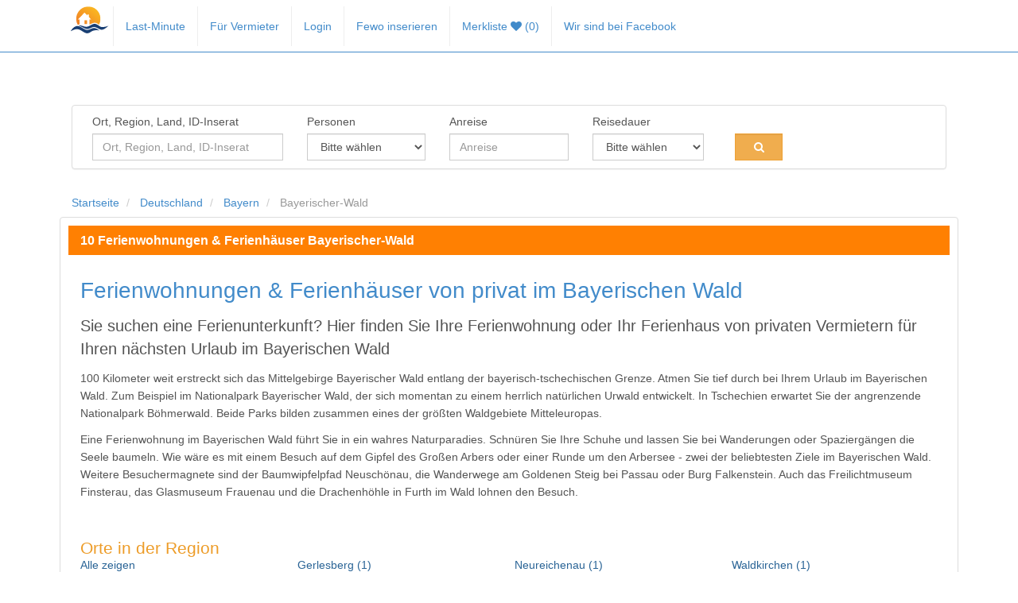

--- FILE ---
content_type: text/html; charset=UTF-8
request_url: https://www.fewo-von-privat.de/bayern/bayerischer-wald.html
body_size: 18635
content:
<!doctype html>

<html lang="de-de">
<head>
	<base href="https://www.fewo-von-privat.de/index.php" />
	<meta http-equiv="content-type" content="text/html; charset=utf-8" />
	<meta name="description" content="Günstige Ferienwohnungen / Ferienhäuser im Bayerischen Wald von privat ✔ Ferienunterkünfte im Bayerischen Wald hier bei fewo-von-privat.de ✔ Ihr Traum-Urlaub" />
	<title>▷ Schöne Ferienwohnungen im Bayerischen Wald von privat</title>
	<link href="/templates/frontend/favicon.ico" rel="shortcut icon" type="image/vnd.microsoft.icon" />
	<link href="/fancybox/source/jquery.fancybox.css?40856389bf732c55ca6b5236a796aaa0" rel="stylesheet" type="text/css" />
	<link href="/css/bootstrap.min.css?40856389bf732c55ca6b5236a796aaa0" rel="stylesheet" type="text/css" />
	<link href="/css/new-style.css?40856389bf732c55ca6b5236a796aaa0" rel="stylesheet" type="text/css" />
	<link href="/css/font-awesome.min.css?40856389bf732c55ca6b5236a796aaa0" rel="stylesheet" type="text/css" />
	<link href="/templates/frontend/css/template.css.php?40856389bf732c55ca6b5236a796aaa0" rel="stylesheet" type="text/css" />
	<link href="/assets/js/vendor/datetimepicker/css/bootstrap-datetimepicker.min.css?40856389bf732c55ca6b5236a796aaa0" rel="stylesheet" type="text/css" />
	<link href="/media/plg_system_dogsholidaycookieconsent/css/cookieconsent.min.css" rel="stylesheet" type="text/css" />
	<link href="/media/plg_system_dogsholidaycookieconsent/css/iframemanager.min.css" rel="stylesheet" type="text/css" />
	<script src="/media/jui/js/jquery.min.js?40856389bf732c55ca6b5236a796aaa0" type="text/javascript"></script>
	<script src="/templates/frontend/js/owl.carousel.min.js?40856389bf732c55ca6b5236a796aaa0" type="text/javascript"></script>
	<script src="/fancybox/source/jquery.fancybox.pack.js?40856389bf732c55ca6b5236a796aaa0" type="text/javascript"></script>
	<script src="/js/isotope.pkgd.min.js?40856389bf732c55ca6b5236a796aaa0" type="text/javascript"></script>
	<script src="/js/jquery.lazy.min.js?40856389bf732c55ca6b5236a796aaa0" type="text/javascript"></script>
	<script src="/templates/frontend/js/logic.js" type="text/javascript"></script>
	<script src="/js/accordion.js?40856389bf732c55ca6b5236a796aaa0" type="text/javascript"></script>
	<script src="/js/bootstrap.min.js?40856389bf732c55ca6b5236a796aaa0" type="text/javascript"></script>
	<script src="/assets/js/vendor/daterangepicker/moment.min.js?40856389bf732c55ca6b5236a796aaa0" type="text/javascript"></script>
	<script src="/assets/js/vendor/datetimepicker/js/bootstrap-datetimepicker.min.js?40856389bf732c55ca6b5236a796aaa0" type="text/javascript"></script>
	<script src="/media/plg_system_dogsholidaycookieconsent/js/iframemanager.min.js?40856389bf732c55ca6b5236a796aaa0" defer="defer" type="text/javascript"></script>
	<script src="/media/plg_system_dogsholidaycookieconsent/js/cookieconsent.umd.min.js?40856389bf732c55ca6b5236a796aaa0" defer="defer" type="text/javascript"></script>
	<script type="text/javascript">
window.addEventListener('load', function(){ function saveUserdata() { let xhttp = new XMLHttpRequest(); xhttp.open('POST', '/index.php?option=com_ajax&plugin=dogsholidaycookieconsent&format=json', true); xhttp.send(); } const im = iframemanager(); let imConfig = { onChange: ({changedServices, eventSource}) => { if (eventSource.type === 'click') { let categories = CookieConsent.getConfig('categories'); if (categories) { Object.keys(categories).forEach(category => { if (categories[category].services) { Object.keys(categories[category].services).forEach(service => { if (service == changedServices[0]) { let acceptedServices = CookieConsent.getUserPreferences().acceptedServices[category]; let servicesToAccept = [ ...acceptedServices, ...changedServices ]; CookieConsent.acceptService(servicesToAccept, category); } }) } }) } } }, currLang: 'de', services: { } }; imConfig.services.googlemaps = { cookie: { name: 'cookieconsent_googlemaps' }, languages: { de: { notice: 'Dieser Inhalt wird von einem Drittanbieter bereitgestellt. Durch Anzeigen des externen Inhalts bestätigen Sie die <a rel="noreferrer noopener" href="https://policies.google.com/privacy" target="_blank">Datenschutzerklärung</a> von Google Maps.', loadBtn: 'Karte einmalig anzeigen', loadAllBtn: 'Karten immer anzeigen' } }, onAccept: async (div, setIframe) => { await CookieConsent.loadScript('https://maps.googleapis.com/maps/api/js?key=AIzaSyDNgUxqAWKUsK6_JeZUguEouUy_iw8vPjk&callback=Function.prototype'); await im.childExists({childProperty: 'google'}); let divPlaceholder = div.children[1]; if (!divPlaceholder) return false; if (!divPlaceholder.getAttribute('data-placeholder')) return false; let lat = div.getAttribute('data-lat'); let lng = div.getAttribute('data-lng'); let zoom = parseInt(div.getAttribute('data-zoom')); let setMarker = div.getAttribute('data-set-marker'); lat = (lat) ? lat : '50.95'; lng = (lng) ? lng : '10.28'; zoom = (zoom) ? zoom : 7; let latLng = new google.maps.LatLng(lat, lng); let mapOptions = { zoom: zoom, center: latLng, streetViewControl: false, zoomControl: true, mapTypeControl: false, scrollwheel: false }; let map = new google.maps.Map(divPlaceholder, mapOptions); if (setMarker && setMarker == 'false') { let circle = new google.maps.Circle({ center: latLng, map: map, strokeColor: '#193E72', strokeOpacity: 0.35, strokeWeight: 1, fillColor: '#193E72', fillOpacity: 0.35, radius: 300 }); } else { let marker = new google.maps.Marker({ position: latLng, map: map, icon: '/images/icons/lage/haus.png', draggable: true }); } await im.childExists({parent: div}) && setIframe(div.querySelector('iframe')); }, onReject: async (iframe) => { iframe && iframe.parentElement.parentElement.remove(); } }; imConfig.services.youtube = { cookie: { name: 'cookieconsent_youtube', }, embedUrl: 'https://www.youtube-nocookie.com/embed/{data-id}', iframe: { allow: 'accelerometer; encrypted-media; gyroscope; picture-in-picture; fullscreen;', }, languages: { de: { notice: 'Dieser Inhalt wird von einem Drittanbieter bereitgestellt. Durch Anzeigen des externen Inhalts bestätigen Sie die <a rel="noreferrer noopener" href="https://policies.google.com/privacy" target="_blank">Datenschutzerklärung</a> von YouTube.', loadBtn: 'Video einmalig anzeigen', loadAllBtn: 'Videos immer anzeigen', } } }; im.run(imConfig); let ccConfig = JSON.parse('{"cookie":{"name":"cookieconsent"},"disablePageInteraction":true,"guiOptions":{"consentModal":{"layout":"box inline","position":"middle center","equalWeightButtons":false}},"categories":{"comfortable":{"services":{"youtube":{"label":"YouTube"}}}},"language":{"default":"de","translations":{"de":{"consentModal":{"title":"Cookies & Datenschutz","description":"<p>Wir nutzen Cookies und \u00e4hnliche Technologien zur optimalen Darstellung und Funktionalit\u00e4t unserer Website und zur statistischen Nutzungsanalyse.<\/p><p style=\\\"margin-bottom: 0\\\">Einzelheiten zur Datenverarbeitung, auch durch Drittanbieter, finden Sie in den <button type=\\\"button\\\" data-cc=\\\"show-preferencesModal\\\">Cookie-Einstellungen<\/button>. Sie k\u00f6nnen die Verwendung von Cookies und \u00e4hnlichen Technologien ablehnen oder Ihre Einwilligung jederzeit mit Wirkung f\u00fcr die Zukunft widerrufen, indem Sie die entsprechenden Cookie-Kategorien in den <button type=\\\"button\\\" data-cc=\\\"show-preferencesModal\\\">Cookie-Einstellungen<\/button> deaktivieren. Diese Einstellungen und weitere Informationen zur Verarbeitung Ihrer Daten finden Sie in unserer <a href=\\\"\/privatsphaere-und-datenschutz.html\\\">Datenschutzerkl\u00e4rung<\/a>.<\/p>","acceptAllBtn":"Alle akzeptieren","acceptNecessaryBtn":"Alle ablehnen","footer":"<button class=\\\"btn\\\" type=\\\"button\\\" onclick=\\\"CookieConsent.showPreferences();\\\">Cookie-Einstellungen<\/button>&nbsp;|&nbsp;<a href=\\\"\/privatsphaere-und-datenschutz.html\\\">Datenschutzerkl\u00e4rung<\/a>&nbsp;|&nbsp;<a href=\\\"\/impressum.html\\\">Impressum<\/a>"},"preferencesModal":{"title":"Cookie-Einstellungen","acceptAllBtn":"Alle akzeptieren","savePreferencesBtn":"Einstellungen speichern","serviceCounterLabel":"Anbieter","closeIconLabel":"Modal schlie\u00dfen","sections":[{"description":"Die folgenden Cookies sind in Kategorien zusammengefasst. Sie k\u00f6nnen Ihre Einwilligung zu den jeweiligen Cookies geben oder diese ablehnen. Beim Klick auf die jeweilige Kategorie erhalten Sie weitere Information \u00fcber die verwendeten Cookies. Weitere Informationen erhalten Sie in unserer <a href=\\\"\/privatsphaere-und-datenschutz.html\\\">Datenschutzerkl\u00e4rung<\/a>."},{"title":"Essenziell","description":"Essenzielle Cookies erm\u00f6glichen grundlegende Funktionen und sind f\u00fcr die einwandfreie Funktion unserer Website erforderlich.","linkedCategory":"necessary"},{"title":"Statistiken","description":"Diese Cookies werden zur statistischen Auswertung ben\u00f6tigt.","linkedCategory":"statistics","cookieTable":{"headers":{"name":"Name","description":"Beschreibung","provider":"Anbieter"},"body":[{"name":"Matomo","description":"Statistische Analyse der Nutzung unserer Webseite.<br><br>Lebensdauer: 13 Monate","provider":"FeWo-Touristik GmbH<br>Mittelstr. 9<br>40789 Monheim am Rhein"}]}},{"title":"Komfort","description":"Diese Cookies dienen zur erweiterten und komfortableren Funktionalit\u00e4t unserer Website.","linkedCategory":"comfortable","cookieTable":{"headers":{"name":"Name","description":"Beschreibung","provider":"Anbieter"},"body":[{"name":"Google Maps","description":"Der Google Maps Cookie wird f\u00fcr die Darstellung von Google Maps Inhalten ben\u00f6tigt.","provider":"Google Ireland Limited<br>Gordon House, Barrow Street<br>Dublin 4<br>Ireland"},{"name":"YouTube","description":"Der YouTube Cookie wird f\u00fcr die Darstellung von YouTube Inhalten ben\u00f6tigt.","provider":"Google Ireland Limited<br>Gordon House, Barrow Street<br>Dublin 4<br>Ireland"}]}}]}}}}}'); ccConfig.onFirstConsent = () => { saveUserdata(); }; ccConfig.onChange = ({cookie, changedCategories, changedServices}) => { Object.keys(changedServices).forEach(category => { changedServices[category].forEach((service) => { if (CookieConsent.acceptedService(service, category)){ im.acceptService(service); } else { im.rejectService(service); }; }); }); saveUserdata(); }; CookieConsent.run(ccConfig); let cookieSetingsLink = document.getElementsByClassName('cookie-settings-link'); if (cookieSetingsLink.length) { cookieSetingsLink[0].href = 'javascript:void(null)'; cookieSetingsLink[0].addEventListener('click', CookieConsent.showPreferences); } })
	</script>
	<meta property="og:title" content="Bayerischer-Wald" />
	<meta property="og:type" content="website" />
	<meta property="og:url" content="https://www.fewo-von-privat.de/bayern/bayerischer-wald.html" />
	<meta property="og:description" content="Günstige Ferienwohnungen / Ferienhäuser im Bayerischen Wald von privat ✔ Ferienunterkünfte im Bayerischen Wald hier bei fewo-von-privat.de ✔ Ihr Traum-Urlaub" />
	<meta property="og:image" content="https://www.fewo-von-privat.de/images/regionen/Logo_Web.png" />
	<meta property="og:site_name" content="fewo-von-privat.de" />
	<meta property="og:locale" content="de_DE" />
	<script type="text/plain" data-category="statistics">var _paq = window._paq = window._paq || [];
_paq.push(["setExcludedQueryParams", ["aktivieren","anfrage","anreise","anz_id","CAT","complete","del","kalender","personen","ref_id","region_neu","reisedauer","saisonpreise","sav","schnellsuche","start"]]);
_paq.push(['trackPageView']);
_paq.push(['enableLinkTracking']);
(function() {
var u="//analyse.fewo-touristik.de/";
_paq.push(['setTrackerUrl', u+'matomo.php']);
_paq.push(['setSiteId', '6']);
var d=document, g=d.createElement('script'), s=d.getElementsByTagName('script')[0];
g.async=true; g.src=u+'matomo.js'; s.parentNode.insertBefore(g,s);
})();</script>


    <meta name="google-site-verification" content="Zm3wg4gsEnMx3R7KadH_8pLUGEYEZZgfaoXf7rGgjDU">

  <meta name="viewport" content="width=device-width, initial-scale=1.0, maximum-scale=1.0, user-scalable=0">
  <link rel="apple-touch-icon" sizes="180x180" href="/apple-touch-icon.png">
<link rel="icon" type="image/png" sizes="32x32" href="/favicon-32x32.png">
<link rel="icon" type="image/png" sizes="16x16" href="/favicon-16x16.png">
<link rel="manifest" href="/site.webmanifest">
<link rel="mask-icon" href="/safari-pinned-tab.svg" color="#5bbad5">
<meta name="msapplication-TileColor" content="#2d89ef">
<meta name="theme-color" content="#ffffff">
</head>
<body class="site  " data-spy="scroll" data-target="#myScrollspy" data-offset="200">
    <input type="hidden" id="favoriten" value="0">
	<div class="navbar navbar-default navbar-fixed-top" role="navigation" style="margin-bottom: 3px;">
      <div class="container">
        <div class="navbar-header">
          <button type="button" class="navbar-toggle" data-toggle="collapse" data-target=".navbar-collapse">
            <span class="sr-only">Toggle navigation</span><span class="icon-bar"></span><span class="icon-bar"></span><span class="icon-bar"></span>
          </button>
		  <span class="navbar-brand hidden-sm" style="padding-top:5px;margin-bottom:-10px;"><a href="/"><img src="https://www.fewo-von-privat.de/images/logo_fewo-von-privat.svg" title="zur Startseite" class="" alt="fewo-von-privat" style="border:0;height:40px;"></a></span>
        </div>
        <div class="collapse navbar-collapse">
							
				<ul class="nav menu navbar-nav mod-list">
<li class="item-140"><a href="/last-minute.html" >Last-Minute</a></li><li class="item-141"><a href="/ferienwohnung-vermieten.html" >Für Vermieter</a></li><li class="item-910"><a href="/login.html" >Login</a></li><li class="item-143"><a href="/vermieter-registrierung.html" >Fewo inserieren</a></li><li class="item-343"><a href="/merkliste.html" class="fav">Merkliste ()</a></li><li class="item-144"><a href="https://www.facebook.com/fewo.von.privat" target="_blank" rel="noopener noreferrer">Wir sind bei Facebook</a></li></ul>

						        </div>
      </div>
    </div>

    

    <div class="content" >
        
		<div class="row" style="padding:5px;margin-top: 50px;">

            
            
		</div>

		<div id="maincontent" class="panel panel-default" style="padding:10px;">

			<div id="container">

									
<div class="col-sm-12">
    <div class="panel panel-default" style="padding:10px;">
        <form class="form-inline" role="form" method="get" action="/detailsuche.html">

            <div class="row">
               <div class="col-sm-3">
                    <label for="CAT">Ort, Region, Land, ID-Inserat</label>
                    <input type="text" class="form-control" id="schnellsuche" name="schnellsuche" placeholder="Ort, Region, Land, ID-Inserat" autocomplete="off" value="">

                    <div id="search_btn">
                        <button type="button" class="btn btn-default dropdown-toggle" data-toggle="dropdown" tabindex="-1" aria-expanded="false" style="display:none;">
                            <span class="caret"></span>
                            <span class="sr-only">Toggle Dropdown</span>
                        </button>
                        <ul class="dropdown-menu dropdown-menu-right" id="such_auswahl" role="menu">

                        </ul>
                    </div>
                </div>

                <div class="col-sm-2">
                    <label for="personen">Personen</label>
                    <select class="form-control" id="personen" name="personen" title="Wieviele Personen reisen mit?">
                        <option selected disabled>Bitte wählen</option>
                        <option value="1"  >1 Person</option>
                        <option value="2"  >2 Personen</option>
                        <option value="3"  >3 Personen</option>
                        <option value="4"  >4 Personen</option>
                        <option value="5"  >5 Personen</option>
                        <option value="6"  >6 Personen</option>
                        <option value="7"  >7 Personen</option>
                        <option value="8"  >8 Personen</option>
                        <option value="9"  >9 Personen</option>
                        <option value="10"  >10 Personen</option>
                        <option value="10plus"  >10+ Personen</option>
                    </select>
                </div>

                <div class="col-sm-2 hidden-xs">
                    <label for="anreise">Anreise</label>

                    <input type="text" class="form-control" value="" id="search_anreise" title="Wann wollen Sie anreisen?" name="anreise" placeholder="Anreise">


                </div>

                <div class="col-sm-2 hidden-xs">
                    <label for="reisedauer">Reisedauer</label>
                    <select class="form-control" name="reisedauer" id="reisedauer" title="Wie lange wollen Sie Urlaub machen?">
                        <option selected disabled>Bitte wählen</option>

                        <option value="1"  >1 Tag</option>
                        <option value="2"  >2 Tage</option>
                        <option value="3"  >3 Tage</option>
                        <option value="4"  >4 Tage</option>
                        <option value="5"  >5 Tage</option>
                        <option value="6"  >6 Tage</option>
                        <option value="7"  >1 Woche</option>
                        <option value="8"  >8 Tage</option>
                        <option value="9"  >9 Tage</option>
                        <option value="10"  >10 Tage</option>
                        <option value="11"  >11 Tage</option>
                        <option value="12"  >12 Tage</option>
                        <option value="13"  >13 Tage</option>
                        <option value="14"  >2 Wochen</option>
                        <option value="21"  >3 Wochen</option>
                        <option value="28"  >4 Wochen</option>
                    </select>
                </div>

                <div class="col-sm-1">
                    <label for="submit">&nbsp;</label>
                    <button class="form-control btn btn-warning" id="submit" type="submit" title="Jetzt gehts los !"><i class="fa fa-search"></i>
                    </button>
                </div>
            </div>
        </form>
    </div>
</div>


<script>
    jQuery(document).ready(function(){

        jQuery('.change_land').click(function() {
            var land = jQuery(this).data('land');
            jQuery('#land').val(land);
            jQuery('#region2').html('<option></option>');
            jQuery.ajax({
                type: "POST",
                url: "/index.php?option=com_unterkuenfte&task=form_front.load_region1",
                data: 'land='+land,
                success: function(ergebnis)
                {
                    var new_options = jQuery(ergebnis).find('#result').html();
                    jQuery('#region1').html(new_options);
                }
            });
        });

        jQuery('#region1').change(function() {
            var region = jQuery( "#region1 option:selected" ).val();
            jQuery.ajax({
                type: "POST",
                url: "/index.php?option=com_unterkuenfte&task=form_front.load_region2",
                data: 'region='+region,
                success: function(ergebnis)
                {
                    var new_options = jQuery(ergebnis).find('#result').html();
                    jQuery('#region2').html(new_options);
                }
            });
        });

    });
</script>

<style>
    .pager-list .btn.active, .btn:active {
        background-image: none;
        outline: 0;
        -webkit-box-shadow: inset 0 3px 5px rgba(0,0,0,.125);
        box-shadow: inset 0 3px 5px rgba(0,0,0,.125);
        background-color: #f0ad4e !important;
        color: white;
        font-weight: 700;
        border-top: 1px solid #03899c;
        border-bottom: 0 none;
        padding: 1px 5px !important;
    }
</style>

<script>
    jQuery( document ).ready(function() {
        function processRelativeTime(number, withoutSuffix, key, isFuture) {
            var format = {
                'm': ['eine Minute', 'einer Minute'],
                'h': ['eine Stunde', 'einer Stunde'],
                'd': ['ein Tag', 'einem Tag'],
                'dd': [number + ' Tage', number + ' Tagen'],
                'M': ['ein Monat', 'einem Monat'],
                'MM': [number + ' Monate', number + ' Monaten'],
                'y': ['ein Jahr', 'einem Jahr'],
                'yy': [number + ' Jahre', number + ' Jahren']
            };
            return withoutSuffix ? format[key][0] : format[key][1];
        }

        var de = moment.defineLocale('de', {
            months : 'Januar_Februar_März_April_Mai_Juni_Juli_August_September_Oktober_November_Dezember'.split('_'),
            monthsShort : 'Jan._Febr._Mrz._Apr._Mai_Jun._Jul._Aug._Sept._Okt._Nov._Dez.'.split('_'),
            weekdays : 'Sonntag_Montag_Dienstag_Mittwoch_Donnerstag_Freitag_Samstag'.split('_'),
            weekdaysShort : 'So._Mo._Di._Mi._Do._Fr._Sa.'.split('_'),
            weekdaysMin : 'So_Mo_Di_Mi_Do_Fr_Sa'.split('_'),
            longDateFormat : {
                LT: 'HH:mm',
                LTS: 'HH:mm:ss',
                L : 'DD.MM.YYYY',
                LL : 'D. MMMM YYYY',
                LLL : 'D. MMMM YYYY HH:mm',
                LLLL : 'dddd, D. MMMM YYYY HH:mm'
            },
            calendar : {
                sameDay: '[Heute um] LT [Uhr]',
                sameElse: 'L',
                nextDay: '[Morgen um] LT [Uhr]',
                nextWeek: 'dddd [um] LT [Uhr]',
                lastDay: '[Gestern um] LT [Uhr]',
                lastWeek: '[letzten] dddd [um] LT [Uhr]'
            },
            relativeTime : {
                future : 'in %s',
                past : 'vor %s',
                s : 'ein paar Sekunden',
                m : processRelativeTime,
                mm : '%d Minuten',
                h : processRelativeTime,
                hh : '%d Stunden',
                d : processRelativeTime,
                dd : processRelativeTime,
                M : processRelativeTime,
                MM : processRelativeTime,
                y : processRelativeTime,
                yy : processRelativeTime
            },
            ordinalParse: /\d{1,2}\./,
            ordinal : '%d.',
            week : {
                dow : 1, // Monday is the first day of the week.
                doy : 4  // The week that contains Jan 4th is the first week of the year.
            }
        });

        var fullDate = new Date()

        var d = new Date();
        var n = d.getDate();
        var m = d.getMonth();
        var h = d.getHours();
        var min = d.getMinutes();
        var h2 = h - 1;
        //convert month to 2 digits
        if (n <= 9) {
            var twoDigitDay = ((fullDate.getDate().length + 1) === 1) ? (fullDate.getDate() + 1) : '0' + (fullDate.getDate());
            var twoDigitDay2 = ((fullDate.getDate().length + 1) === 1) ? (fullDate.getDate() + 1) : '0' + (fullDate.getDate() + 1);
        }
        if (m <= 9) {
            var twoDigitMonth = ((fullDate.getMonth().length + 1) === 1) ? (fullDate.getMonth() + 1) : '0' + (fullDate.getMonth() + 1);
        }
        if (n > 9) {
            var twoDigitDay = ((fullDate.getDate().length + 1) === 1) ? (fullDate.getDate() + 1) : (fullDate.getDate());
            var twoDigitDay2 = ((fullDate.getDate().length + 1) === 1) ? (fullDate.getDate() + 1) : (fullDate.getDate() + 1);

            if(twoDigitDay2=='32') { twoDigitDay2 = '01';}
        }
        if (m > 9) {
            var twoDigitMonth = ((fullDate.getMonth().length + 1) === 1) ? (fullDate.getMonth() + 1) : (fullDate.getMonth() + 1);
        }

        var currentDate = fullDate.getFullYear() + "/" + twoDigitMonth + "/" + twoDigitDay + " " + h + ":" + min;
        var currentDate2 = fullDate.getFullYear() + "/" + twoDigitMonth + "/" + twoDigitDay2 + " " + h2 + ":" + min;

        jQuery(function () {
            jQuery('#search_anreise').datetimepicker({
                locale: 'de',
                format: 'L',
                minDate: currentDate,
                collapse: false
            });
        });

        jQuery(function () {
            jQuery('#jform_anreise').datetimepicker({
                locale: 'de',
                format: 'L',
                minDate: currentDate,
                collapse: false
            });
        });

        jQuery(function () {
            jQuery('#jform_abreise').datetimepicker({
                locale: 'de',
                format: 'L',
                minDate: currentDate2,
                collapse: false,
                useCurrent: false
            });
        });

        jQuery(function () {

            jQuery("#jform_anreise").on("dp.change", function (e) {
                jQuery('#jform_abreise').data("DateTimePicker").minDate(e.date);

            });


        });


    });

</script>

												<div class="row">
					
						<style>
    h2.panel-title, .panel-heading {
    padding: 10px 15px !important;
    background-color: #FF8002 !important;
    color:#fff !important;
}
label {
    display: inline-block;
    margin-bottom: 5px;
    font-weight: 300;
    width:100%;
}

.item {
    width: 98%;
}

.panel-title > a {
    display: block;
    text-decoration: none;
}

.more-less {
    float: right;
    color: #fff;
}
.lightgray {
    color: lightgray;
}

.regionenliste {
    -webkit-column-count: 4;
    -moz-column-count: 4;
    column-count: 4;
}
#maincontent.panel {
        padding: 0px !important;
        background-color: transparent;
        border:none;
    }
</style>
<!-- BREADCRUMB -->
<div style="padding:5px;">
    <div class="hidden-xs" style="margin-top: 7px;margin-bottom: -7px;">
        <ul itemscope="" itemtype="https://schema.org/BreadcrumbList" class="breadcrumb">
            <li itemprop="itemListElement" itemscope="" itemtype="https://schema.org/ListItem">
                <a itemprop="item" href="/" class="pathway"><span itemprop="name">Startseite</span></a>
				<span class="divider"></span>
				<meta itemprop="position" content="1">
			</li>

            

            

            
                <li itemprop="itemListElement" itemscope="" itemtype="https://schema.org/ListItem" class="">
                    <a itemprop="item" href="/deutschland.html" class="pathway">
                         <span itemprop="name">
                            Deutschland                        </span>
                    </a>
                    <meta itemprop="position" content="2">
                </li>

                <li itemprop="itemListElement" itemscope="" itemtype="https://schema.org/ListItem" class="">
                    <a itemprop="item" href="/bayern.html" class="pathway">
                         <span itemprop="name">
                            Bayern                        </span>
                    </a>
                    <meta itemprop="position" content="3">
                </li>

                <li itemprop="itemListElement" itemscope="" itemtype="https://schema.org/ListItem" class="active">
                    <span itemprop="name">
                        Bayerischer-Wald                    </span>
                    <meta itemprop="position" content="4">
                </li>

            

		</ul>
    </div>


</div>


<div class="panel panel-default" style="padding:10px;">

    <h2 class="panel-title">
        <b>10 Ferienwohnungen & Ferienhäuser Bayerischer-Wald</b>
    </h2>
    <div class="panel-body">
        <h1>Ferienwohnungen &amp; Ferienhäuser von privat im Bayerischen Wald</h1>
<h2>Sie suchen eine Ferienunterkunft? Hier finden Sie Ihre Ferienwohnung oder Ihr Ferienhaus von privaten Vermietern für Ihren nächsten Urlaub im Bayerischen Wald</h2>
<p>100 Kilometer weit erstreckt sich das Mittelgebirge Bayerischer Wald entlang der bayerisch-tschechischen Grenze. Atmen Sie tief durch bei Ihrem Urlaub im Bayerischen Wald. Zum Beispiel im Nationalpark Bayerischer Wald, der sich momentan zu einem herrlich natürlichen Urwald entwickelt. In Tschechien erwartet Sie der angrenzende Nationalpark Böhmerwald. Beide Parks bilden zusammen eines der größten Waldgebiete Mitteleuropas.</p>
<p>Eine Ferienwohnung im Bayerischen Wald führt Sie in ein wahres Naturparadies. Schnüren Sie Ihre Schuhe und lassen Sie bei Wanderungen oder Spaziergängen die Seele baumeln. Wie wäre es mit einem Besuch auf dem Gipfel des Großen Arbers oder einer Runde um den Arbersee - zwei der beliebtesten Ziele im Bayerischen Wald. Weitere Besuchermagnete sind der Baumwipfelpfad Neuschönau, die Wanderwege am Goldenen Steig bei Passau oder Burg Falkenstein. Auch das Freilichtmuseum Finsterau, das Glasmuseum Frauenau und die Drachenhöhle in Furth im Wald lohnen den Besuch.</p>
        <p>&nbsp;</p>




        



        

                    <h3>Orte in der Region</h3>
            <div class="regionenliste filter-button-group">
            <div><span style="color: #2a6496;cursor:pointer;" data-filter="*">Alle zeigen</span></div>
        <div><span style="color: #2a6496;cursor:pointer;" data-filter=".Arnbruck">Arnbruck (1)</span></div><div><span style="color: #2a6496;cursor:pointer;" data-filter=".Arrach">Arrach (2)</span></div><div><span style="color: #2a6496;cursor:pointer;" data-filter=".Gerlesberg">Gerlesberg (1)</span></div><div><span style="color: #2a6496;cursor:pointer;" data-filter=".Haidmühle">Haidmühle (1)</span></div><div><span style="color: #2a6496;cursor:pointer;" data-filter=".Markt.Falkenstein">Markt Falkenstein (1)</span></div><div><span style="color: #2a6496;cursor:pointer;" data-filter=".Neureichenau">Neureichenau (1)</span></div><div><span style="color: #2a6496;cursor:pointer;" data-filter=".Prackenbach">Prackenbach (1)</span></div><div><span style="color: #2a6496;cursor:pointer;" data-filter=".Stamsried">Stamsried (1)</span></div><div><span style="color: #2a6496;cursor:pointer;" data-filter=".Waldkirchen">Waldkirchen (1)</span></div>            </div>
            <p>&nbsp;</p>
        
    </div>

    <div class="row">
        <div class="col-md-9 isotope-container" id="Container">

    
    <div class="item Ferienwohnung Arrach  Geschirrspüler Backofen Kaffeemaschine Parkplätze Kinderbett Kinderhochstuhl Garten Terrasse Balkon DVD  Erholungsurlaub Familienurlaub Ferienanlagen Kultur Romantikurlaub Skiurlaub Aktivurlaub Kletterurlaub Urlaub-Hund  Haustiere Nichtraucher Kinderfreundlich Internet sterne0 1Personen 2Personen 3Personen 4Personen 5Personen  bis50 " data-category="1">

    <div class="brdr bgc-fff pad-10 box-shad btm-mrg-20 property-listing" style="">
                <div class="media">

                        <div class="pull-left" style="max-width: 249px;max-height: 212px;min-height: 211px;position:relative;">

                        <a href="/bayern/bayerischer-wald/11883-ferienwohnungen-im-ferienhaus-fridolin-1-5-personen.html" target="_parent">
                            
                            <img alt="Ferienwohnung ID 11883" title="Ferienwohnung in Arrach ID 11883" class="lazy" style="width: 100%;max-height: 196px;" src="/images/article_img/user-1074-1486461682/frontansicht-1486462738.jpg" data-gallery="/images/article_img/user-1074-1486461682/frontansicht-1486462738.jpg;images/objekte/1592300937_9792.jpeg;/images/article_img/user-1074-1486461682/p1040005-1486462851.jpg;/images/article_img/user-1074-1486461682/p1040024-1486462886.jpg;images/objekte/1614596314_5663.jpeg;/images/article_img/user-1074-1486461682/p1040015-1486462903.jpg;/images/article_img/user-1074-1486461682/p1030908-1486463131.jpg;images/objekte/1644588469_9164.jpeg;/images/article_img/user-1074-1486461682/p1030933-1486463039.jpg;/images/article_img/user-1074-1486461682/p1030944-1486463085.jpg;images/objekte/1592300850_3882.jpeg;images/objekte/1592300928_4056.jpeg;/images/article_img/user-1074-1486461682/img_2125-1486463199.jpg;/images/article_img/user-1074-1486461682/img_0843-1486463245.jpg;images/objekte/11883-17434193290.jpg;images/objekte/11883-17434193291.jpg;images/objekte/11883-17434193292.jpg;images/objekte/11883-17434193293.jpg" data-active="0" data-id="11883">
                        </a>
                        <a class="prev_img" data-id="11883" style="display:none;"><div style="position:absolute;bottom:45%;left:0px; color:#fff;padding-top:2px;width: 30px;text-align:center;"><i class="fa fa-chevron-left" style="font-size:32px;" aria-hidden="true"></i></div></a>

                        <a class="next_img" data-id="11883"><div style="position:absolute;bottom:45%;right:0px;padding-top:2px; color:#fff; width: 30px;text-align:center;"><i class="fa fa-chevron-right" style="font-size:32px; text-shadow: 0 1px 5px rgba(51,51,51,.42);" aria-hidden="true"></i></div></a>
                         <i class="fa fa-heart new_favorit" data-objekt="11883" ></i> <small style="color:#999;">Objekt Nr. 11883</small>
                        </div>



                        <span class="fnt-smaller fnt-lighter fnt-arial visible-xs"> <img class="icon" src="/images/icons/hunde-willkommen.png"  title="mit Hund" alt="mit Hund">  <img class="icon" src="/images/icons/nichtraucher.png"  title="Nichtraucher" alt="Nichtraucher">  <img class="icon" src="/images/icons/kinderfreundlich.png"  title="Kinderfreundlich" alt="Kinderfreundlich">  <img class="icon" src="/images/icons/internet-vorhanden.png"  title="Internet" alt="Internet"> </span>
                        <div class="clearfix visible-xs"></div>


                        <div class="media-body fnt-smaller">
                            <a href="/bayern/bayerischer-wald/11883-ferienwohnungen-im-ferienhaus-fridolin-1-5-personen.html" target="_parent"></a>

                            <h4 class="media-heading">
                              <a href="/bayern/bayerischer-wald/11883-ferienwohnungen-im-ferienhaus-fridolin-1-5-personen.html" target="_parent">Ferienwohnungen im Ferienhaus Fridolin / 1-5 Personen <small class="pull-right"></small></a></h4>


                            <ul class="list-inline mrg-0 btm-mrg-10 clr-535353" style="font-weight:bold;">
                                <li >Ferienwohnung</li>

                                <li >5 Personen</li>

                                <li>2 Schlafzimmer</li>

                                <li>ca. 75 m&sup2;</li>

                            </ul>

                            

                            <p class="hidden-xs">Kurz vorab: Sollten Sie im Corona-Fall nicht anreisen können oder ich einem Beherbergungsverbot unterliegen, erstatte ich Ihnen selbstverständlich  ..</p>
                            <span class="fnt-smaller fnt-lighter fnt-arial hidden-xs"> <img class="icon" src="/images/icons/hunde-willkommen.png"  title="mit Hund" alt="mit Hund">  <img class="icon" src="/images/icons/nichtraucher.png"  title="Nichtraucher" alt="Nichtraucher">  <img class="icon" src="/images/icons/kinderfreundlich.png"  title="Kinderfreundlich" alt="Kinderfreundlich">  <img class="icon" src="/images/icons/internet-vorhanden.png"  title="Internet" alt="Internet"> </span>
                            <span class="pull-right">Arrach ab <strong><span style="font-size:1.2em">40,00 Euro</span></strong> pro Tag </span>
                        </div>
                </div>
            </div><!-- End Listing-->
        </div>
    <div class="item Ferienhaus Stamsried  Geschirrspüler Backofen Kaffeemaschine Parkplätze Garten Terrasse  Erholungsurlaub Familienurlaub Kultur Romantikurlaub Kletterurlaub Urlaub-Hund  Haustiere Nichtraucher Kinderfreundlich Internet sterne 1Personen 2Personen 3Personen 4Personen 5Personen  bis50 bis100 " data-category="1">

    <div class="brdr bgc-fff pad-10 box-shad btm-mrg-20 property-listing" style="">
                <div class="media">

                        <div class="pull-left" style="max-width: 249px;max-height: 212px;min-height: 211px;position:relative;">

                        <a href="/bayern/bayerischer-wald/12419-blockhaus-urlaub-mit-hund-im-bayerischen-wald.html" target="_parent">
                            
                            <img alt="Ferienhaus ID 12419" title="Ferienhaus in Stamsried ID 12419" class="lazy" style="width: 100%;max-height: 196px;" src="/images/objekte/1584377506_2115.jpeg" data-gallery="images/objekte/1584377506_2115.jpeg;images/objekte/1508079189_4610.jpeg;images/objekte/1508079353_9882.jpeg;images/objekte/1508079560_3488.jpeg;images/objekte/1508079729_6156.jpeg;images/objekte/1508080437_2457.jpeg;images/objekte/1508080699_9002.jpeg;images/objekte/1584377644_3921.jpeg;images/objekte/1584377717_8313.jpeg;images/objekte/1584377809_8300.jpeg;images/objekte/1584377904_6097.jpeg;images/objekte/1584377975_6101.jpeg;images/objekte/1584378051_1561.jpeg;images/objekte/1584378123_4972.jpeg;images/objekte/1508146465_4477.jpeg;images/objekte/1508146574_7965.jpeg;images/objekte/1508146678_8284.jpeg;images/objekte/1508146791_9518.jpeg;images/objekte/1508146939_3445.jpeg;images/objekte/1508147046_3160.jpeg;images/objekte/1508147177_5199.jpeg;images/objekte/1508147570_7320.jpeg" data-active="0" data-id="12419">
                        </a>
                        <a class="prev_img" data-id="12419" style="display:none;"><div style="position:absolute;bottom:45%;left:0px; color:#fff;padding-top:2px;width: 30px;text-align:center;"><i class="fa fa-chevron-left" style="font-size:32px;" aria-hidden="true"></i></div></a>

                        <a class="next_img" data-id="12419"><div style="position:absolute;bottom:45%;right:0px;padding-top:2px; color:#fff; width: 30px;text-align:center;"><i class="fa fa-chevron-right" style="font-size:32px; text-shadow: 0 1px 5px rgba(51,51,51,.42);" aria-hidden="true"></i></div></a>
                         <i class="fa fa-heart new_favorit" data-objekt="12419" ></i> <small style="color:#999;">Objekt Nr. 12419</small>
                        </div>



                        <span class="fnt-smaller fnt-lighter fnt-arial visible-xs"> <img class="icon" src="/images/icons/hunde-willkommen.png"  title="mit Hund" alt="mit Hund">  <img class="icon" src="/images/icons/nichtraucher.png"  title="Nichtraucher" alt="Nichtraucher">  <img class="icon" src="/images/icons/kinderfreundlich.png"  title="Kinderfreundlich" alt="Kinderfreundlich">  <img class="icon" src="/images/icons/internet-vorhanden.png"  title="Internet" alt="Internet"> </span>
                        <div class="clearfix visible-xs"></div>


                        <div class="media-body fnt-smaller">
                            <a href="/bayern/bayerischer-wald/12419-blockhaus-urlaub-mit-hund-im-bayerischen-wald.html" target="_parent"></a>

                            <h4 class="media-heading">
                              <a href="/bayern/bayerischer-wald/12419-blockhaus-urlaub-mit-hund-im-bayerischen-wald.html" target="_parent">Blockhaus Urlaub mit Hund im Bayerischen Wald <small class="pull-right"></small></a></h4>


                            <ul class="list-inline mrg-0 btm-mrg-10 clr-535353" style="font-weight:bold;">
                                <li >Ferienhaus</li>

                                <li >5 Personen</li>

                                <li>2 Schlafzimmer</li>

                                <li>ca. 50 m&sup2;</li>

                            </ul>

                            

                            <p class="hidden-xs">Das Haus verfügt über 3 Zimmer, eine kleine Küche und ein Duschbad mit WC. Im Außenbereich schließt sich eine überdachte Holzterrasse mit  ..</p>
                            <span class="fnt-smaller fnt-lighter fnt-arial hidden-xs"> <img class="icon" src="/images/icons/hunde-willkommen.png"  title="mit Hund" alt="mit Hund">  <img class="icon" src="/images/icons/nichtraucher.png"  title="Nichtraucher" alt="Nichtraucher">  <img class="icon" src="/images/icons/kinderfreundlich.png"  title="Kinderfreundlich" alt="Kinderfreundlich">  <img class="icon" src="/images/icons/internet-vorhanden.png"  title="Internet" alt="Internet"> </span>
                            <span class="pull-right">Stamsried ab <strong><span style="font-size:1.2em">75,00 Euro</span></strong> pro Tag </span>
                        </div>
                </div>
            </div><!-- End Listing-->
        </div>
    <div class="item Ferienwohnung Waldkirchen  Badewanne Geschirrspüler Backofen Kaffeemaschine Parkplätze Kinderbett Kinderhochstuhl Garten Terrasse Balkon DVD  Erholungsurlaub Familienurlaub Golfurlaub Kultur Romantikurlaub Skiurlaub Aktivurlaub Städtereise Kletterurlaub  Nichtraucher Kinderfreundlich Internet sterne263548 1Personen 2Personen 3Personen 4Personen 5Personen  bis50 bis100 " data-category="1">

    <div class="brdr bgc-fff pad-10 box-shad btm-mrg-20 property-listing" style="">
                <div class="media">

                        <div class="pull-left" style="max-width: 249px;max-height: 212px;min-height: 211px;position:relative;">

                        <a href="/bayern/bayerischer-wald/10505-traum-ferienwohnung-mit-gehobenem-komfort.html" target="_parent">
                            
                            <img alt="Ferienwohnung ID 10505" title="Ferienwohnung in Waldkirchen ID 10505" class="lazy" style="width: 100%;max-height: 196px;" src="/images/objekte/10505-17397046700.jpg" data-gallery="images/objekte/10505-17397046700.jpg;images/objekte/10505-17397040880.jpg;images/objekte/10505-17397044710.jpg;images/objekte/10505-17397038040.jpg;images/objekte/1554192762_6590.jpeg;images/objekte/10505-17397039580.jpg;images/objekte/10505-17397046980.jpg;images/objekte/10505-17397036660.jpg;images/objekte/1621265912_7492.jpeg;images/objekte/10505-17397046330.jpg;images/objekte/10505-17488851780.jpg;images/objekte/1520441111_3565.jpeg;images/objekte/10505-17488853410.jpg;/images/article_img/user-8621-1423820462/karoli-badepark_4-1427885837.jpg;/images/article_img/user-8621-1423820462/marktplatz_4-1427891776.jpg;/images/article_img/user-8621-1423820462/passau_donau-1425133091.jpg;/images/article_img/user-8621-1423820462/skilift-oberfrauenwald_3-1453111073.jpg;/images/article_img/user-8621-1423820462/luftaufnahme-1442566043.jpg;/images/article_img/user-8621-1423820462/kurparksee_3-1425133775.jpg" data-active="0" data-id="10505">
                        </a>
                        <a class="prev_img" data-id="10505" style="display:none;"><div style="position:absolute;bottom:45%;left:0px; color:#fff;padding-top:2px;width: 30px;text-align:center;"><i class="fa fa-chevron-left" style="font-size:32px;" aria-hidden="true"></i></div></a>

                        <a class="next_img" data-id="10505"><div style="position:absolute;bottom:45%;right:0px;padding-top:2px; color:#fff; width: 30px;text-align:center;"><i class="fa fa-chevron-right" style="font-size:32px; text-shadow: 0 1px 5px rgba(51,51,51,.42);" aria-hidden="true"></i></div></a>
                         <i class="fa fa-heart new_favorit" data-objekt="10505" ></i> <small style="color:#999;">Objekt Nr. 10505</small>
                        </div>



                        <span class="fnt-smaller fnt-lighter fnt-arial visible-xs"> <img class="icon" src="/images/icons/nichtraucher.png"  title="Nichtraucher" alt="Nichtraucher">  <img class="icon" src="/images/icons/kinderfreundlich.png"  title="Kinderfreundlich" alt="Kinderfreundlich">  <img class="icon" src="/images/icons/internet-vorhanden.png"  title="Internet" alt="Internet"> </span>
                        <div class="clearfix visible-xs"></div>


                        <div class="media-body fnt-smaller">
                            <a href="/bayern/bayerischer-wald/10505-traum-ferienwohnung-mit-gehobenem-komfort.html" target="_parent"></a>

                            <h4 class="media-heading">
                              <a href="/bayern/bayerischer-wald/10505-traum-ferienwohnung-mit-gehobenem-komfort.html" target="_parent">Traum Ferienwohnung, mit gehobenem Komfort <small class="pull-right"></small></a></h4>


                            <ul class="list-inline mrg-0 btm-mrg-10 clr-535353" style="font-weight:bold;">
                                <li >Ferienwohnung</li>

                                <li >5 Personen</li>

                                <li>2 Schlafzimmer</li>

                                <li>ca. 95 m&sup2;</li>

                            </ul>

                            

                            <p class="hidden-xs">Unsere schöne Ferienwohnung hat einen traumhaften Ausblick  in romantischer Lage des Bayer. Waldes. Gute Luft, Wald und Wiesen,   weg vom Trubel des  ..</p>
                            <span class="fnt-smaller fnt-lighter fnt-arial hidden-xs"> <img class="icon" src="/images/icons/nichtraucher.png"  title="Nichtraucher" alt="Nichtraucher">  <img class="icon" src="/images/icons/kinderfreundlich.png"  title="Kinderfreundlich" alt="Kinderfreundlich">  <img class="icon" src="/images/icons/internet-vorhanden.png"  title="Internet" alt="Internet"> </span>
                            <span class="pull-right">Waldkirchen ab <strong><span style="font-size:1.2em">75,00 Euro</span></strong> pro Tag </span>
                        </div>
                </div>
            </div><!-- End Listing-->
        </div>
    <div class="item Ferienwohnung Haidmühle  Backofen Kaffeemaschine Parkplätze Garten Balkon DVD  Erholungsurlaub Kletterurlaub Urlaub-Hund  Haustiere Nichtraucher Internet sterne 1Personen 2Personen 3Personen 4Personen  bis50 " data-category="1">

    <div class="brdr bgc-fff pad-10 box-shad btm-mrg-20 property-listing" style="">
                <div class="media">

                        <div class="pull-left" style="max-width: 249px;max-height: 212px;min-height: 211px;position:relative;">

                        <a href="/bayern/bayerischer-wald/13999-tannenhof-wohnung-nr-4-in-idyllischer-lage.html" target="_parent">
                            
                            <img alt="Ferienwohnung ID 13999" title="Ferienwohnung in Haidmühle ID 13999" class="lazy" style="width: 100%;max-height: 196px;" src="/images/objekte/13999-17093895260.jpg" data-gallery="images/objekte/13999-17093895260.jpg;images/objekte/13999-17093900500.jpg;images/objekte/13999-17093896652.jpg;images/objekte/13999-17093896653.jpg;images/objekte/13999-17093896650.jpg;images/objekte/13999-17093896656.jpg;images/objekte/13999-17093896654.jpg;images/objekte/13999-17093902851.jpg;images/objekte/13999-17093964470.jpg;images/objekte/13999-17093896651.jpg;images/objekte/13999-17093964471.jpg;images/objekte/13999-17093898790.jpg;images/objekte/13999-17093898791.jpg;images/objekte/13999-17093902850.jpg;images/objekte/13999-17093964472.jpg" data-active="0" data-id="13999">
                        </a>
                        <a class="prev_img" data-id="13999" style="display:none;"><div style="position:absolute;bottom:45%;left:0px; color:#fff;padding-top:2px;width: 30px;text-align:center;"><i class="fa fa-chevron-left" style="font-size:32px;" aria-hidden="true"></i></div></a>

                        <a class="next_img" data-id="13999"><div style="position:absolute;bottom:45%;right:0px;padding-top:2px; color:#fff; width: 30px;text-align:center;"><i class="fa fa-chevron-right" style="font-size:32px; text-shadow: 0 1px 5px rgba(51,51,51,.42);" aria-hidden="true"></i></div></a>
                         <i class="fa fa-heart new_favorit" data-objekt="13999" ></i> <small style="color:#999;">Objekt Nr. 13999</small>
                        </div>



                        <span class="fnt-smaller fnt-lighter fnt-arial visible-xs"> <img class="icon" src="/images/icons/hunde-willkommen.png"  title="mit Hund" alt="mit Hund">  <img class="icon" src="/images/icons/nichtraucher.png"  title="Nichtraucher" alt="Nichtraucher">  <img class="icon" src="/images/icons/internet-vorhanden.png"  title="Internet" alt="Internet"> </span>
                        <div class="clearfix visible-xs"></div>


                        <div class="media-body fnt-smaller">
                            <a href="/bayern/bayerischer-wald/13999-tannenhof-wohnung-nr-4-in-idyllischer-lage.html" target="_parent"></a>

                            <h4 class="media-heading">
                              <a href="/bayern/bayerischer-wald/13999-tannenhof-wohnung-nr-4-in-idyllischer-lage.html" target="_parent">Tannenhof Wohnung Nr.4 in idyllischer Lage <small class="pull-right"></small></a></h4>


                            <ul class="list-inline mrg-0 btm-mrg-10 clr-535353" style="font-weight:bold;">
                                <li >Ferienwohnung</li>

                                <li >4 Personen</li>

                                <li>1 Schlafzimmer</li>

                                <li>ca. 55 m&sup2;</li>

                            </ul>

                            

                            <p class="hidden-xs">Unsere 2-Zimmerwohnung (55qm) besteht aus Wohn-Esszimmer mit Schlafcouch, Schlafzimmer mit großem Doppelbett und Kleiderschrank, das Badezimmer ist  ..</p>
                            <span class="fnt-smaller fnt-lighter fnt-arial hidden-xs"> <img class="icon" src="/images/icons/hunde-willkommen.png"  title="mit Hund" alt="mit Hund">  <img class="icon" src="/images/icons/nichtraucher.png"  title="Nichtraucher" alt="Nichtraucher">  <img class="icon" src="/images/icons/internet-vorhanden.png"  title="Internet" alt="Internet"> </span>
                            <span class="pull-right">Haidmühle ab <strong><span style="font-size:1.2em">40,00 Euro</span></strong> pro Tag </span>
                        </div>
                </div>
            </div><!-- End Listing-->
        </div>
    <div class="item Ferienwohnung Neureichenau  Geschirrspüler Backofen Kaffeemaschine Parkplätze Kinderspielzeug Kinderhochstuhl Garten Terrasse Balkon DVD  Erholungsurlaub Familienurlaub Kultur Romantikurlaub Skiurlaub Aktivurlaub Kletterurlaub Urlaub-Hund  Haustiere Nichtraucher Kinderfreundlich Internet sterne 1Personen 2Personen 3Personen 4Personen 5Personen 6Personen  bis50 " data-category="1">

    <div class="brdr bgc-fff pad-10 box-shad btm-mrg-20 property-listing" style="">
                <div class="media">

                        <div class="pull-left" style="max-width: 249px;max-height: 212px;min-height: 211px;position:relative;">

                        <a href="/bayern/bayerischer-wald/11255-berghaus-oberleitner-fewo-in-ruhiger-lage-mit-blick-ins-tal.html" target="_parent">
                            
                            <img alt="Ferienwohnung ID 11255" title="Ferienwohnung in Neureichenau ID 11255" class="lazy" style="width: 100%;max-height: 196px;" src="/images/article_img/user-9229-1460878189/dsc01741x-1477601547.jpg" data-gallery="/images/article_img/user-9229-1460878189/dsc01741x-1477601547.jpg;images/objekte/1512069882_3092.jpeg;/images/article_img/user-9229-1460878189/aussicht-1460879450.jpg;/images/article_img/user-9229-1460878189/p1010546-1460879555.jpg;/images/article_img/user-9229-1460878189/p1010545-1460879607.jpg;/images/article_img/user-9229-1460878189/img_3807y-1460879718.jpg;/images/article_img/user-9229-1460878189/img_4018xxx-1477601502.jpg;/images/article_img/user-9229-1460878189/kueche_gross-1460917444.jpg;/images/article_img/user-9229-1460878189/wohnzimmer_gross-1460917479.jpg;/images/article_img/user-9229-1460878189/schlafzimmer_gross-1460917496.jpg;/images/article_img/user-9229-1460878189/11255-balkon-1461049904.jpg;/images/article_img/user-9229-1460878189/11255-aus-1461049959.jpg;/images/article_img/user-9229-1460878189/11255-regenbogen-1461050122.jpg;/images/article_img/user-9229-1460878189/11255-blick-vom-carport-1461050247.jpg;images/objekte/1512896146_7636.jpeg;images/objekte/1512896207_8118.jpeg;images/objekte/1512896262_9308.jpeg;images/objekte/1512896302_4291.jpeg;images/objekte/1512896326_4197.jpeg;images/objekte/1512896335_7362.jpeg" data-active="0" data-id="11255">
                        </a>
                        <a class="prev_img" data-id="11255" style="display:none;"><div style="position:absolute;bottom:45%;left:0px; color:#fff;padding-top:2px;width: 30px;text-align:center;"><i class="fa fa-chevron-left" style="font-size:32px;" aria-hidden="true"></i></div></a>

                        <a class="next_img" data-id="11255"><div style="position:absolute;bottom:45%;right:0px;padding-top:2px; color:#fff; width: 30px;text-align:center;"><i class="fa fa-chevron-right" style="font-size:32px; text-shadow: 0 1px 5px rgba(51,51,51,.42);" aria-hidden="true"></i></div></a>
                         <i class="fa fa-heart new_favorit" data-objekt="11255" ></i> <small style="color:#999;">Objekt Nr. 11255</small>
                        </div>



                        <span class="fnt-smaller fnt-lighter fnt-arial visible-xs"> <img class="icon" src="/images/icons/hunde-willkommen.png"  title="mit Hund" alt="mit Hund">  <img class="icon" src="/images/icons/nichtraucher.png"  title="Nichtraucher" alt="Nichtraucher">  <img class="icon" src="/images/icons/kinderfreundlich.png"  title="Kinderfreundlich" alt="Kinderfreundlich">  <img class="icon" src="/images/icons/internet-vorhanden.png"  title="Internet" alt="Internet"> </span>
                        <div class="clearfix visible-xs"></div>


                        <div class="media-body fnt-smaller">
                            <a href="/bayern/bayerischer-wald/11255-berghaus-oberleitner-fewo-in-ruhiger-lage-mit-blick-ins-tal.html" target="_parent"></a>

                            <h4 class="media-heading">
                              <a href="/bayern/bayerischer-wald/11255-berghaus-oberleitner-fewo-in-ruhiger-lage-mit-blick-ins-tal.html" target="_parent">Berghaus Oberleitner -FeWo in ruhiger Lage mit Blick ins Tal <small class="pull-right"></small></a></h4>


                            <ul class="list-inline mrg-0 btm-mrg-10 clr-535353" style="font-weight:bold;">
                                <li >Ferienwohnung</li>

                                <li >6 Personen</li>

                                <li>3 Schlafzimmer</li>

                                <li>ca. 100 m&sup2;</li>

                            </ul>

                            

                            <p class="hidden-xs">Unser Berghaus liegt in ruhiger Lage auf ca. 1000 Höhenmeter mit einem herrlichen Panoramablick bis in die Alpen.

Genießen Sie die Ruhe am  ..</p>
                            <span class="fnt-smaller fnt-lighter fnt-arial hidden-xs"> <img class="icon" src="/images/icons/hunde-willkommen.png"  title="mit Hund" alt="mit Hund">  <img class="icon" src="/images/icons/nichtraucher.png"  title="Nichtraucher" alt="Nichtraucher">  <img class="icon" src="/images/icons/kinderfreundlich.png"  title="Kinderfreundlich" alt="Kinderfreundlich">  <img class="icon" src="/images/icons/internet-vorhanden.png"  title="Internet" alt="Internet"> </span>
                            <span class="pull-right">Neureichenau ab <strong><span style="font-size:1.2em">50,00 Euro</span></strong> pro Tag </span>
                        </div>
                </div>
            </div><!-- End Listing-->
        </div>
    <div class="item Ferienwohnung Arnbruck  Geschirrspüler Backofen Kaffeemaschine Parkplätze Fahrräder Kinderbett Kinderspielzeug Kinderhochstuhl Garten Terrasse Balkon eingezäuntes_Grundstück  Erholungsurlaub Familienurlaub Golfurlaub Kultur Romantikurlaub Skiurlaub Aktivurlaub Städtereise Kletterurlaub  Nichtraucher Kinderfreundlich Allergikergerecht Internet sterne0 1Personen 2Personen 3Personen 4Personen  bis50 " data-category="1">

    <div class="brdr bgc-fff pad-10 box-shad btm-mrg-20 property-listing" style="">
                <div class="media">

                        <div class="pull-left" style="max-width: 249px;max-height: 212px;min-height: 211px;position:relative;">

                        <a href="/bayern/bayerischer-wald/11243-ferienhaus-weps-suedhang-mit-bestem-blick-ueber-das-zellertal.html" target="_parent">
                            
                            <img alt="Ferienwohnung ID 11243" title="Ferienwohnung in Arnbruck ID 11243" class="lazy" style="width: 100%;max-height: 196px;" src="/images/article_img/user-9218-1460539714/dsc_2641-07-05-08-1460546768.jpg" data-gallery="/images/article_img/user-9218-1460539714/dsc_2641-07-05-08-1460546768.jpg;/images/article_img/user-9218-1460539714/11243-aussenansicht-1460624521.jpg;/images/article_img/user-9218-1460539714/-bearbeitet-12-16-07-07-1460546739.jpg;/images/article_img/user-9218-1460539714/dsc_2648-07-05-08-1460546796.jpg;/images/article_img/user-9218-1460539714/11243-essplatz-1460624580.jpg;/images/article_img/user-9218-1460539714/-bearbeitet-22-16-07-07-1460546357.jpg;images/objekte/1552574007_7675.jpeg;images/objekte/1552573987_7386.jpeg;images/objekte/1552574071_4098.jpeg;images/objekte/1552574121_7898.jpeg;images/objekte/1552574219_6019.jpeg;images/objekte/1552573926_7040.jpeg;images/objekte/1552574430_3288.jpeg;images/objekte/1552574365_6415.jpeg;images/objekte/1552574299_9449.jpeg;/images/article_img/user-9218-1460539714/11243-bad-1460624600.jpg;images/objekte/1552989494_4968.jpeg;/images/article_img/user-9218-1460539714/11243-bad-1460624625.jpg;images/objekte/1552989459_3133.jpeg;images/objekte/1552989424_8239.jpeg;images/objekte/1552574486_2618.jpeg;images/objekte/1552574608_3710.jpeg;images/objekte/1572433042_6407.jpeg;images/objekte/1572433081_6078.jpeg" data-active="0" data-id="11243">
                        </a>
                        <a class="prev_img" data-id="11243" style="display:none;"><div style="position:absolute;bottom:45%;left:0px; color:#fff;padding-top:2px;width: 30px;text-align:center;"><i class="fa fa-chevron-left" style="font-size:32px;" aria-hidden="true"></i></div></a>

                        <a class="next_img" data-id="11243"><div style="position:absolute;bottom:45%;right:0px;padding-top:2px; color:#fff; width: 30px;text-align:center;"><i class="fa fa-chevron-right" style="font-size:32px; text-shadow: 0 1px 5px rgba(51,51,51,.42);" aria-hidden="true"></i></div></a>
                         <i class="fa fa-heart new_favorit" data-objekt="11243" ></i> <small style="color:#999;">Objekt Nr. 11243</small>
                        </div>



                        <span class="fnt-smaller fnt-lighter fnt-arial visible-xs"> <img class="icon" src="/images/icons/nichtraucher.png"  title="Nichtraucher" alt="Nichtraucher">  <img class="icon" src="/images/icons/kinderfreundlich.png"  title="Kinderfreundlich" alt="Kinderfreundlich">  <img class="icon" src="/images/icons/allergikergerecht.png"  title="Allergikergerecht" alt="Allergikergerecht">  <img class="icon" src="/images/icons/internet-vorhanden.png"  title="Internet" alt="Internet"> </span>
                        <div class="clearfix visible-xs"></div>


                        <div class="media-body fnt-smaller">
                            <a href="/bayern/bayerischer-wald/11243-ferienhaus-weps-suedhang-mit-bestem-blick-ueber-das-zellertal.html" target="_parent"></a>

                            <h4 class="media-heading">
                              <a href="/bayern/bayerischer-wald/11243-ferienhaus-weps-suedhang-mit-bestem-blick-ueber-das-zellertal.html" target="_parent">Ferienhaus WEPS Südhang mit bestem Blick über das Zellertal <small class="pull-right"></small></a></h4>


                            <ul class="list-inline mrg-0 btm-mrg-10 clr-535353" style="font-weight:bold;">
                                <li >Ferienwohnung</li>

                                <li >4 Personen</li>

                                <li>2 Schlafzimmer</li>

                                <li>ca. 75 m&sup2;</li>

                            </ul>

                            

                            <p class="hidden-xs">Zur Begrüßung warten auf Sie: frische Eier von unseren eigenen Hühnern, Erfrischungsgetränke, Obst und ein "Betthupferl"

Traumhafte  ..</p>
                            <span class="fnt-smaller fnt-lighter fnt-arial hidden-xs"> <img class="icon" src="/images/icons/nichtraucher.png"  title="Nichtraucher" alt="Nichtraucher">  <img class="icon" src="/images/icons/kinderfreundlich.png"  title="Kinderfreundlich" alt="Kinderfreundlich">  <img class="icon" src="/images/icons/allergikergerecht.png"  title="Allergikergerecht" alt="Allergikergerecht">  <img class="icon" src="/images/icons/internet-vorhanden.png"  title="Internet" alt="Internet"> </span>
                            <span class="pull-right">Arnbruck ab <strong><span style="font-size:1.2em">50,00 Euro</span></strong> pro Tag </span>
                        </div>
                </div>
            </div><!-- End Listing-->
        </div>
    <div class="item Ferienhaus Markt Falkenstein  Geschirrspüler Backofen Kaffeemaschine Parkplätze Kamin Kinderbett Kinderhochstuhl Garten Terrasse DVD  Erholungsurlaub Familienurlaub Aktivurlaub Kletterurlaub Urlaub-Hund  Haustiere Nichtraucher Kinderfreundlich Internet sterne0 1Personen 2Personen 3Personen 4Personen 5Personen 6Personen 7Personen 7Personen bis50 " data-category="1">

    <div class="brdr bgc-fff pad-10 box-shad btm-mrg-20 property-listing" style="">
                <div class="media">

                        <div class="pull-left" style="max-width: 249px;max-height: 212px;min-height: 211px;position:relative;">

                        <a href="/bayern/bayerischer-wald/10906-ferienhaus-froehner-in-markt-falkenstein.html" target="_parent">
                            
                            <img alt="Ferienhaus ID 10906" title="Ferienhaus in Markt Falkenstein ID 10906" class="lazy" style="width: 100%;max-height: 196px;" src="/images/titelbilder/titel-10906-1445787814.jpg" data-gallery="/images/titelbilder/titel-10906-1445787814.jpg;/images/article_img/user-9021-1445786013/ferienpark-gross-1445786906.jpg;/images/article_img/user-9021-1445786013/fpf21-1445787794.jpg;/images/article_img/user-9021-1445786013/fpf05-1445787164.jpg;/images/article_img/user-9021-1445786013/fpf08-1445787181.jpg;/images/article_img/user-9021-1445786013/fpf09-1445787249.jpg;/images/article_img/user-9021-1445786013/fpf10-1445787303.jpg;/images/article_img/user-9021-1445786013/fpf12-1445787362.jpg;/images/article_img/user-9021-1445786013/fpf13-1445787383.jpg;/images/article_img/user-9021-1445786013/fpf14-1445787401.jpg;/images/article_img/user-9021-1445786013/p1000384-1445787501.jpg;/images/article_img/user-9021-1445786013/fpf16-1445787543.jpg;images/objekte/1576763360_2852.jpeg;/images/article_img/user-9021-1445786013/fpf07-1445787602.jpg;/images/article_img/user-9021-1445786013/fpf03-1445787666.jpg;/images/article_img/user-9021-1445786013/fpf24-1445787718.jpg" data-active="0" data-id="10906">
                        </a>
                        <a class="prev_img" data-id="10906" style="display:none;"><div style="position:absolute;bottom:45%;left:0px; color:#fff;padding-top:2px;width: 30px;text-align:center;"><i class="fa fa-chevron-left" style="font-size:32px;" aria-hidden="true"></i></div></a>

                        <a class="next_img" data-id="10906"><div style="position:absolute;bottom:45%;right:0px;padding-top:2px; color:#fff; width: 30px;text-align:center;"><i class="fa fa-chevron-right" style="font-size:32px; text-shadow: 0 1px 5px rgba(51,51,51,.42);" aria-hidden="true"></i></div></a>
                         <i class="fa fa-heart new_favorit" data-objekt="10906" ></i> <small style="color:#999;">Objekt Nr. 10906</small>
                        </div>



                        <span class="fnt-smaller fnt-lighter fnt-arial visible-xs"> <img class="icon" src="/images/icons/hunde-willkommen.png"  title="mit Hund" alt="mit Hund">  <img class="icon" src="/images/icons/nichtraucher.png"  title="Nichtraucher" alt="Nichtraucher">  <img class="icon" src="/images/icons/kinderfreundlich.png"  title="Kinderfreundlich" alt="Kinderfreundlich">  <img class="icon" src="/images/icons/internet-vorhanden.png"  title="Internet" alt="Internet"> </span>
                        <div class="clearfix visible-xs"></div>


                        <div class="media-body fnt-smaller">
                            <a href="/bayern/bayerischer-wald/10906-ferienhaus-froehner-in-markt-falkenstein.html" target="_parent"></a>

                            <h4 class="media-heading">
                              <a href="/bayern/bayerischer-wald/10906-ferienhaus-froehner-in-markt-falkenstein.html" target="_parent">Ferienhaus Fröhner in Markt Falkenstein <small class="pull-right"></small></a></h4>


                            <ul class="list-inline mrg-0 btm-mrg-10 clr-535353" style="font-weight:bold;">
                                <li >Ferienhaus</li>

                                <li >8 Personen</li>

                                <li>2 Schlafzimmer</li>

                                <li>ca. 78 m&sup2;</li>

                            </ul>

                            

                            <p class="hidden-xs">Das Haus verfügt auf einer Fläche von ca. 78 m² über ein Doppelschlafzimmer, ein Zweibettzimmer mit zusätzlicher Schlafgalerie (Das Abenteuer  ..</p>
                            <span class="fnt-smaller fnt-lighter fnt-arial hidden-xs"> <img class="icon" src="/images/icons/hunde-willkommen.png"  title="mit Hund" alt="mit Hund">  <img class="icon" src="/images/icons/nichtraucher.png"  title="Nichtraucher" alt="Nichtraucher">  <img class="icon" src="/images/icons/kinderfreundlich.png"  title="Kinderfreundlich" alt="Kinderfreundlich">  <img class="icon" src="/images/icons/internet-vorhanden.png"  title="Internet" alt="Internet"> </span>
                            <span class="pull-right">Markt Falkenstein ab <strong><span style="font-size:1.2em">40,00 Euro</span></strong> pro Tag </span>
                        </div>
                </div>
            </div><!-- End Listing-->
        </div>
    <div class="item Ferienhaus Arrach  Geschirrspüler Backofen Kaffeemaschine Parkplätze Kinderbett Garten Terrasse Balkon DVD  Erholungsurlaub Familienurlaub Golfurlaub Kultur Skiurlaub Aktivurlaub Kletterurlaub Urlaub-Hund  Haustiere Nichtraucher Kinderfreundlich Internet sterne0 1Personen 2Personen 3Personen 4Personen 5Personen 6Personen 7Personen 7Personen bis50 bis100 " data-category="1">

    <div class="brdr bgc-fff pad-10 box-shad btm-mrg-20 property-listing" style="">
                <div class="media">

                        <div class="pull-left" style="max-width: 249px;max-height: 212px;min-height: 211px;position:relative;">

                        <a href="/bayern/oberpfalz/1180-ferienhaus-fridolin-im-bayr-wald-1-10-personen-wlan.html" target="_parent">
                            
                            <img alt="Ferienhaus ID 1180" title="Ferienhaus in Arrach ID 1180" class="lazy" style="width: 100%;max-height: 196px;" src="/images/article_img/ID-1180/1180-front-und-seitenansicht-1458038041.jpg" data-gallery="/images/article_img/ID-1180/1180-front-und-seitenansicht-1458038041.jpg;/images/article_img/ID-1180/1180-balkon-og-1458038539.jpg;/images/article_img/ID-1180/p1040036-1482853905.jpg;/images/article_img/ID-1180/1180-schlafzimmer-2-og-1458038606.jpg;/images/article_img/ID-1180/1180-schlafzimmer-og-1458038587.jpg;images/objekte/1614595747_7618.jpeg;/images/article_img/ID-1180/1180-kuehl-gefrierkombi-kueche-og-1458038455.jpg;images/objekte/1644588771_8254.jpeg;images/objekte/1614595765_1891.jpeg;images/objekte/1644588917_2178.jpeg;images/objekte/1644588790_1086.jpeg;images/objekte/1180-17434190290.jpg;images/objekte/1180-17434190750.jpg" data-active="0" data-id="1180">
                        </a>
                        <a class="prev_img" data-id="1180" style="display:none;"><div style="position:absolute;bottom:45%;left:0px; color:#fff;padding-top:2px;width: 30px;text-align:center;"><i class="fa fa-chevron-left" style="font-size:32px;" aria-hidden="true"></i></div></a>

                        <a class="next_img" data-id="1180"><div style="position:absolute;bottom:45%;right:0px;padding-top:2px; color:#fff; width: 30px;text-align:center;"><i class="fa fa-chevron-right" style="font-size:32px; text-shadow: 0 1px 5px rgba(51,51,51,.42);" aria-hidden="true"></i></div></a>
                         <i class="fa fa-heart new_favorit" data-objekt="1180" ></i> <small style="color:#999;">Objekt Nr. 1180</small>
                        </div>



                        <span class="fnt-smaller fnt-lighter fnt-arial visible-xs"> <img class="icon" src="/images/icons/hunde-willkommen.png"  title="mit Hund" alt="mit Hund">  <img class="icon" src="/images/icons/nichtraucher.png"  title="Nichtraucher" alt="Nichtraucher">  <img class="icon" src="/images/icons/kinderfreundlich.png"  title="Kinderfreundlich" alt="Kinderfreundlich">  <img class="icon" src="/images/icons/internet-vorhanden.png"  title="Internet" alt="Internet"> </span>
                        <div class="clearfix visible-xs"></div>


                        <div class="media-body fnt-smaller">
                            <a href="/bayern/oberpfalz/1180-ferienhaus-fridolin-im-bayr-wald-1-10-personen-wlan.html" target="_parent"></a>

                            <h4 class="media-heading">
                              <a href="/bayern/oberpfalz/1180-ferienhaus-fridolin-im-bayr-wald-1-10-personen-wlan.html" target="_parent">Ferienhaus Fridolin im Bayr. Wald / 1-10 Personen -WLan- <small class="pull-right"></small></a></h4>


                            <ul class="list-inline mrg-0 btm-mrg-10 clr-535353" style="font-weight:bold;">
                                <li >Ferienhaus</li>

                                <li >10 Personen</li>

                                <li>4 Schlafzimmer</li>

                                <li>ca. 150 m&sup2;</li>

                            </ul>

                            

                            <p class="hidden-xs">Ferienhaus mit 2 seperaten Fewo zu je 75qm 
auch einzeln buchbar (mit kostenlosen WLAN)

Obergeschoss: mit großem Sonnenbalkon

2  ..</p>
                            <span class="fnt-smaller fnt-lighter fnt-arial hidden-xs"> <img class="icon" src="/images/icons/hunde-willkommen.png"  title="mit Hund" alt="mit Hund">  <img class="icon" src="/images/icons/nichtraucher.png"  title="Nichtraucher" alt="Nichtraucher">  <img class="icon" src="/images/icons/kinderfreundlich.png"  title="Kinderfreundlich" alt="Kinderfreundlich">  <img class="icon" src="/images/icons/internet-vorhanden.png"  title="Internet" alt="Internet"> </span>
                            <span class="pull-right">Arrach ab <strong><span style="font-size:1.2em">80,00 Euro</span></strong> pro Tag </span>
                        </div>
                </div>
            </div><!-- End Listing-->
        </div>
    <div class="item Ferienwohnung Prackenbach  Waschmaschine Badewanne Geschirrspüler Backofen Kaffeemaschine Parkplätze Fahrräder Kinderbett Kinderspielzeug Kinderhochstuhl Garten Balkon  Erholungsurlaub Familienurlaub Kultur Single Skiurlaub Aktivurlaub Städtereise Kletterurlaub  Nichtraucher Kinderfreundlich Internet sterne 1Personen 2Personen 3Personen 4Personen 5Personen  bis50 bis100 " data-category="1">

    <div class="brdr bgc-fff pad-10 box-shad btm-mrg-20 property-listing" style="">
                <div class="media">

                        <div class="pull-left" style="max-width: 249px;max-height: 212px;min-height: 211px;position:relative;">

                        <a href="/bayern/13066-gemuetl-komfort-ferienwohnung-billard-kicker-tt-go-karts.html" target="_parent">
                            
                            <img alt="Ferienwohnung ID 13066" title="Ferienwohnung in Prackenbach ID 13066" class="lazy" style="width: 100%;max-height: 196px;" src="/images/objekte/1546364505_8706.jpeg" data-gallery="images/objekte/1546364505_8706.jpeg;images/objekte/1546354526_7913.jpeg;images/objekte/1546354506_5821.jpeg;images/objekte/1546354470_7177.jpeg;images/objekte/1546354592_8008.jpeg;images/objekte/1546354518_7581.jpeg;images/objekte/1546354534_7136.jpeg;images/objekte/1546354539_3242.jpeg;images/objekte/1546354546_3248.jpeg;images/objekte/1546354634_6169.jpeg;images/objekte/1546354661_7143.jpeg;images/objekte/1546354682_8862.jpeg;images/objekte/1546354704_2374.jpeg;images/objekte/1546354723_9235.jpeg;images/objekte/1546354779_2727.jpeg;images/objekte/1546354796_6994.jpeg;images/objekte/1546354831_8759.jpeg;images/objekte/1546354857_9185.jpeg;images/objekte/1546356588_2324.jpeg;images/objekte/1546364474_3530.jpeg" data-active="0" data-id="13066">
                        </a>
                        <a class="prev_img" data-id="13066" style="display:none;"><div style="position:absolute;bottom:45%;left:0px; color:#fff;padding-top:2px;width: 30px;text-align:center;"><i class="fa fa-chevron-left" style="font-size:32px;" aria-hidden="true"></i></div></a>

                        <a class="next_img" data-id="13066"><div style="position:absolute;bottom:45%;right:0px;padding-top:2px; color:#fff; width: 30px;text-align:center;"><i class="fa fa-chevron-right" style="font-size:32px; text-shadow: 0 1px 5px rgba(51,51,51,.42);" aria-hidden="true"></i></div></a>
                         <i class="fa fa-heart new_favorit" data-objekt="13066" ></i> <small style="color:#999;">Objekt Nr. 13066</small>
                        </div>



                        <span class="fnt-smaller fnt-lighter fnt-arial visible-xs"> <img class="icon" src="/images/icons/nichtraucher.png"  title="Nichtraucher" alt="Nichtraucher">  <img class="icon" src="/images/icons/kinderfreundlich.png"  title="Kinderfreundlich" alt="Kinderfreundlich">  <img class="icon" src="/images/icons/internet-vorhanden.png"  title="Internet" alt="Internet"> </span>
                        <div class="clearfix visible-xs"></div>


                        <div class="media-body fnt-smaller">
                            <a href="/bayern/13066-gemuetl-komfort-ferienwohnung-billard-kicker-tt-go-karts.html" target="_parent"></a>

                            <h4 class="media-heading">
                              <a href="/bayern/13066-gemuetl-komfort-ferienwohnung-billard-kicker-tt-go-karts.html" target="_parent">Gemütl. Komfort-Ferienwohnung, Billard, Kicker, TT, Go-Karts <small class="pull-right"></small></a></h4>


                            <ul class="list-inline mrg-0 btm-mrg-10 clr-535353" style="font-weight:bold;">
                                <li >Ferienwohnung</li>

                                <li >5 Personen</li>

                                <li>2 Schlafzimmer</li>

                                <li>ca. 73 m&sup2;</li>

                            </ul>

                            

                            <p class="hidden-xs">In diesem familienfreundlichen und gepflegten Landhaus im Erholungsort Prackenbach,  in herrlicher Südhanglage mit Blick zum "Großen Arber"  ..</p>
                            <span class="fnt-smaller fnt-lighter fnt-arial hidden-xs"> <img class="icon" src="/images/icons/nichtraucher.png"  title="Nichtraucher" alt="Nichtraucher">  <img class="icon" src="/images/icons/kinderfreundlich.png"  title="Kinderfreundlich" alt="Kinderfreundlich">  <img class="icon" src="/images/icons/internet-vorhanden.png"  title="Internet" alt="Internet"> </span>
                            <span class="pull-right">Prackenbach ab <strong><span style="font-size:1.2em">62,00 Euro</span></strong> pro Tag </span>
                        </div>
                </div>
            </div><!-- End Listing-->
        </div>
    <div class="item Ferienhaus Gerlesberg  Waschmaschine Badewanne Geschirrspüler Backofen Kaffeemaschine Parkplätze Kamin Kinderbett Kinderspielzeug Kinderhochstuhl Garten Terrasse Balkon eingezäuntes_Grundstück DVD  Erholungsurlaub Familienurlaub Bauernhof Golfurlaub Romantikurlaub Kletterurlaub Urlaub-Hund  Haustiere Nichtraucher Kinderfreundlich Internet sterne 1Personen 2Personen 3Personen 4Personen 5Personen 6Personen 7Personen 7Personen ueber100 " data-category="1">

    <div class="brdr bgc-fff pad-10 box-shad btm-mrg-20 property-listing" style="">
                <div class="media">

                        <div class="pull-left" style="max-width: 249px;max-height: 212px;min-height: 211px;position:relative;">

                        <a href="/bayern/passauer-land/13171-ferienhaus-auf-altem-hof-mit-historischem-flair.html" target="_parent">
                            
                            <img alt="Ferienhaus ID 13171" title="Ferienhaus in Gerlesberg ID 13171" class="lazy" style="width: 100%;max-height: 196px;" src="/images/objekte/1552470338_8103.jpeg" data-gallery="images/objekte/1552470338_8103.jpeg;images/objekte/1552467545_2252.jpeg;images/objekte/1552411338_5995.jpeg;images/objekte/1552411415_7884.jpeg;images/objekte/1552411259_1556.jpeg;images/objekte/1552411560_9123.jpeg;images/objekte/1552411484_5506.jpeg;images/objekte/1552411636_1945.jpeg;images/objekte/1552411700_9144.jpeg;images/objekte/1552411789_7982.jpeg;images/objekte/1552467324_3820.jpeg;images/objekte/1552467709_6979.jpeg;images/objekte/1552411176_2999.jpeg;images/objekte/1552411289_8517.jpeg;images/objekte/1552470588_9665.jpeg" data-active="0" data-id="13171">
                        </a>
                        <a class="prev_img" data-id="13171" style="display:none;"><div style="position:absolute;bottom:45%;left:0px; color:#fff;padding-top:2px;width: 30px;text-align:center;"><i class="fa fa-chevron-left" style="font-size:32px;" aria-hidden="true"></i></div></a>

                        <a class="next_img" data-id="13171"><div style="position:absolute;bottom:45%;right:0px;padding-top:2px; color:#fff; width: 30px;text-align:center;"><i class="fa fa-chevron-right" style="font-size:32px; text-shadow: 0 1px 5px rgba(51,51,51,.42);" aria-hidden="true"></i></div></a>
                         <i class="fa fa-heart new_favorit" data-objekt="13171" ></i> <small style="color:#999;">Objekt Nr. 13171</small>
                        </div>



                        <span class="fnt-smaller fnt-lighter fnt-arial visible-xs"> <img class="icon" src="/images/icons/hunde-willkommen.png"  title="mit Hund" alt="mit Hund">  <img class="icon" src="/images/icons/nichtraucher.png"  title="Nichtraucher" alt="Nichtraucher">  <img class="icon" src="/images/icons/kinderfreundlich.png"  title="Kinderfreundlich" alt="Kinderfreundlich">  <img class="icon" src="/images/icons/internet-vorhanden.png"  title="Internet" alt="Internet"> </span>
                        <div class="clearfix visible-xs"></div>


                        <div class="media-body fnt-smaller">
                            <a href="/bayern/passauer-land/13171-ferienhaus-auf-altem-hof-mit-historischem-flair.html" target="_parent"></a>

                            <h4 class="media-heading">
                              <a href="/bayern/passauer-land/13171-ferienhaus-auf-altem-hof-mit-historischem-flair.html" target="_parent">*Ferienhaus auf altem Hof mit historischem Flair* <small class="pull-right"></small></a></h4>


                            <ul class="list-inline mrg-0 btm-mrg-10 clr-535353" style="font-weight:bold;">
                                <li >Ferienhaus</li>

                                <li >9 Personen</li>

                                <li>3 Schlafzimmer</li>

                                <li>ca. 140 m&sup2;</li>

                            </ul>

                            

                            <p class="hidden-xs">Unser historisches Ferienhaus ist Bestandteil eines nicht mehr bewirtschafteten alten Bauernhofes. Pferd und Pony warten auf Streicheleinheiten. Der  ..</p>
                            <span class="fnt-smaller fnt-lighter fnt-arial hidden-xs"> <img class="icon" src="/images/icons/hunde-willkommen.png"  title="mit Hund" alt="mit Hund">  <img class="icon" src="/images/icons/nichtraucher.png"  title="Nichtraucher" alt="Nichtraucher">  <img class="icon" src="/images/icons/kinderfreundlich.png"  title="Kinderfreundlich" alt="Kinderfreundlich">  <img class="icon" src="/images/icons/internet-vorhanden.png"  title="Internet" alt="Internet"> </span>
                            <span class="pull-right">Gerlesberg ab <strong><span style="font-size:1.2em">130,00 Euro</span></strong> pro Tag </span>
                        </div>
                </div>
            </div><!-- End Listing-->
        </div>
            <div class="pager-list">
						<!-- Pagination buttons will be generated here -->
            </div>


        </div>

        <div class="col-md-3" id="Filters">
            <div class="panel-group" id="filter_ui" role="tablist" aria-multiselectable="true">

                <div class="panel panel-default">


                    <div class="panel-heading" role="tab">
                        <h4 class="panel-title">
                            <a role="button" data-toggle="collapse" data-parent="" href="#preis" aria-expanded="true" aria-controls="preis">
                            <i class="more-less fa fa-minus"></i> Preis</a>
                        </h4>
                    </div>

                    <div id="preis" class="panel-collapse collapse in" role="tabpanel" aria-labelledby="preis">
                      <div class="panel-body">
                        <fieldset id="filter_preis">
                            <label>
                                <input type="checkbox" value=".bis50"/> bis 50 Euro / Nacht <span class="filter-count"></span>
                            </label>
                            <label>
                                <input type="checkbox" value=".bis100"/> bis 100 Euro / Nacht <span class="filter-count"></span>
                            </label>
                            <label>
                                <input type="checkbox" value=".ueber100"/> über 100 Euro / Nacht <span class="filter-count"></span>
                            </label>
                        </fieldset>
                      </div>
                    </div>


                    <div class="panel-heading" role="tab">
                        <h4 class="panel-title">
                            <a role="button" data-toggle="collapse" data-parent="" href="#personen" aria-expanded="true" aria-controls="personen">
                            <i class="more-less fa fa-minus"></i> Personen</a>
                        </h4>
                    </div>

                    <div id="personen" class="panel-collapse collapse in" role="tabpanel" aria-labelledby="personen">
                      <div class="panel-body">
                        <fieldset id="filter_personen">
                                                            <label>
                                    <input type="checkbox" value=".4Personen"/> 4 Personen <span class="filter-count"></span>
                                </label>

                                                            <label>
                                    <input type="checkbox" value=".5Personen"/> 5 Personen <span class="filter-count"></span>
                                </label>

                                                            <label>
                                    <input type="checkbox" value=".6Personen"/> 6 Personen <span class="filter-count"></span>
                                </label>

                                                            <label>
                                    <input type="checkbox" value=".7Personen"/> 7+ Personen <span class="filter-count"></span>
                                </label>

                            
                        </fieldset>
                      </div>
                    </div>


                    <div class="panel-heading" role="tab">
                        <h4 class="panel-title">
                            <a role="button" data-toggle="collapse" data-parent="" href="#typ" aria-expanded="true" aria-controls="typ">
                            <i class="more-less fa fa-minus"></i> Objekttyp</a>
                        </h4>
                    </div>

                    <div id="typ" class="panel-collapse collapse in" role="tabpanel" aria-labelledby="typ">
                      <div class="panel-body">
                        <fieldset id="filter_typ">
                                                            <label>
                                    <input type="checkbox" value=".Ferienhaus"/> Ferienhaus <span class="filter-count"></span>
                                </label>

                                                            <label>
                                    <input type="checkbox" value=".Ferienwohnung"/> Ferienwohnung <span class="filter-count"></span>
                                </label>

                            
                        </fieldset>
                      </div>
                    </div>

                    <div class="panel-heading" role="tab">
                        <h4 class="panel-title">
                            <a role="button" data-toggle="collapse" data-parent="" href="#besonderheiten" aria-expanded="true" aria-controls="besonderheiten">
                            <i class="more-less fa fa-minus"></i> Besonderheiten</a>
                        </h4>
                    </div>

                    <div id="besonderheiten" class="panel-collapse collapse in" role="tabpanel" aria-labelledby="besonderheiten">
                      <div class="panel-body">
                        <fieldset id="filter_besonderheiten">
                                                            <label>
                                    <input type="checkbox" value=".Allergikergerecht"/> Allergikergerecht <span class="filter-count"></span>
                                </label>

                                                            <label>
                                    <input type="checkbox" value=".Haustiere"/> Haustiere <span class="filter-count"></span>
                                </label>

                                                            <label>
                                    <input type="checkbox" value=".Internet"/> Internet <span class="filter-count"></span>
                                </label>

                                                            <label>
                                    <input type="checkbox" value=".Kinderfreundlich"/> Kinderfreundlich <span class="filter-count"></span>
                                </label>

                                                            <label>
                                    <input type="checkbox" value=".Nichtraucher"/> Nichtraucher <span class="filter-count"></span>
                                </label>

                            
                        </fieldset>
                      </div>
                    </div>

                    <div class="panel-heading" role="tab">
                        <h4 class="panel-title">
                            <a role="button" data-toggle="collapse" data-parent="" href="#ausstattung" aria-expanded="true" aria-controls="ausstattung">
                            <i class="more-less fa fa-minus"></i> Ausstattung</a>
                        </h4>
                    </div>

                    <div id="ausstattung" class="panel-collapse collapse in" role="tabpanel" aria-labelledby="ausstattung">
                      <div class="panel-body">
                        <fieldset id="filter_ausstattung">
                                                            <label>
                                    <input type="checkbox" value=".Backofen"/> Backofen <span class="filter-count"></span>
                                </label>

                                                            <label>
                                    <input type="checkbox" value=".Badewanne"/> Badewanne <span class="filter-count"></span>
                                </label>

                                                            <label>
                                    <input type="checkbox" value=".Balkon"/> Balkon <span class="filter-count"></span>
                                </label>

                                                            <label>
                                    <input type="checkbox" value=".DVD"/> DVD <span class="filter-count"></span>
                                </label>

                                                            <label>
                                    <input type="checkbox" value=".Fahrräder"/> Fahrräder <span class="filter-count"></span>
                                </label>

                                                            <label>
                                    <input type="checkbox" value=".Garten"/> Garten <span class="filter-count"></span>
                                </label>

                                                            <label>
                                    <input type="checkbox" value=".Geschirrspüler"/> Geschirrspüler <span class="filter-count"></span>
                                </label>

                                                            <label>
                                    <input type="checkbox" value=".Kaffeemaschine"/> Kaffeemaschine <span class="filter-count"></span>
                                </label>

                                                            <label>
                                    <input type="checkbox" value=".Kamin"/> Kamin <span class="filter-count"></span>
                                </label>

                                                            <label>
                                    <input type="checkbox" value=".Kinderbett"/> Kinderbett <span class="filter-count"></span>
                                </label>

                                                            <label>
                                    <input type="checkbox" value=".Kinderhochstuhl"/> Kinderhochstuhl <span class="filter-count"></span>
                                </label>

                                                            <label>
                                    <input type="checkbox" value=".Kinderspielzeug"/> Kinderspielzeug <span class="filter-count"></span>
                                </label>

                                                            <label>
                                    <input type="checkbox" value=".Parkplätze"/> Parkplätze <span class="filter-count"></span>
                                </label>

                                                            <label>
                                    <input type="checkbox" value=".Terrasse"/> Terrasse <span class="filter-count"></span>
                                </label>

                                                            <label>
                                    <input type="checkbox" value=".Waschmaschine"/> Waschmaschine <span class="filter-count"></span>
                                </label>

                                                            <label>
                                    <input type="checkbox" value=".eingezäuntes_Grundstück"/> eingezäuntes_Grundstück <span class="filter-count"></span>
                                </label>

                            
                        </fieldset>
                      </div>
                    </div>

                    <div class="panel-heading" role="tab">
                        <h4 class="panel-title">
                            <a role="button" data-toggle="collapse" data-parent="" href="#urlaubsart" aria-expanded="true" aria-controls="ausstattung">
                            <i class="more-less fa fa-minus"></i> Urlaubsart</a>
                        </h4>
                    </div>

                    <div id="urlaubsart" class="panel-collapse collapse in" role="tabpanel" aria-labelledby="urlaubsart">
                      <div class="panel-body">
                        <fieldset id="filter_urlaubsarten">
                                                            <label>
                                    <input type="checkbox" value=".Aktivurlaub"/> Aktivurlaub <span class="filter-count"></span>
                                </label>

                                                            <label>
                                    <input type="checkbox" value=".Bauernhof"/> Bauernhof <span class="filter-count"></span>
                                </label>

                                                            <label>
                                    <input type="checkbox" value=".Erholungsurlaub"/> Erholungsurlaub <span class="filter-count"></span>
                                </label>

                                                            <label>
                                    <input type="checkbox" value=".Familienurlaub"/> Familienurlaub <span class="filter-count"></span>
                                </label>

                                                            <label>
                                    <input type="checkbox" value=".Ferienanlagen"/> Ferienanlagen <span class="filter-count"></span>
                                </label>

                                                            <label>
                                    <input type="checkbox" value=".Golfurlaub"/> Golfurlaub <span class="filter-count"></span>
                                </label>

                                                            <label>
                                    <input type="checkbox" value=".Kletterurlaub"/> Kletterurlaub <span class="filter-count"></span>
                                </label>

                                                            <label>
                                    <input type="checkbox" value=".Kultur"/> Kultur <span class="filter-count"></span>
                                </label>

                                                            <label>
                                    <input type="checkbox" value=".Romantikurlaub"/> Romantikurlaub <span class="filter-count"></span>
                                </label>

                                                            <label>
                                    <input type="checkbox" value=".Single"/> Single <span class="filter-count"></span>
                                </label>

                                                            <label>
                                    <input type="checkbox" value=".Skiurlaub"/> Skiurlaub <span class="filter-count"></span>
                                </label>

                                                            <label>
                                    <input type="checkbox" value=".Städtereise"/> Städtereise <span class="filter-count"></span>
                                </label>

                                                            <label>
                                    <input type="checkbox" value=".Urlaub-Hund"/> Urlaub-Hund <span class="filter-count"></span>
                                </label>

                            
                        </fieldset>
                      </div>
                    </div>


                </div>

            </div>

        </div>
    </div>

    


</div>


<script>

    jQuery(document).ready(function(){

        jQuery(document).on("click",".prev_img",function() {

            jQuery(this).next().show();

            var id = jQuery(this).data("id");
            var img = jQuery(this).parent().find("img.lazy");

            var img_gallery = jQuery(img).data("gallery");
            var active = parseInt(jQuery(img).data("active"));
            if(active>0) {
                var prev = active-1;
            } else {
                var prev = active;
            }
            var arr = img_gallery.split(';');

            if(prev==0) {
                jQuery(this).hide();
            }

            jQuery(img).data( "active", prev );
            jQuery(img).attr("src",arr[prev]);


        });

        jQuery(document).on("click",".next_img",function() {

            jQuery(this).prev().show();

            var id = jQuery(this).data("id");
            var img = jQuery(this).parent().find("img.lazy");

            var img_gallery = jQuery(img).data("gallery");
            var active = parseInt(jQuery(img).data("active"));

            var arr = img_gallery.split(';');

            var anzahl = parseInt(arr.length)-1;

            if(active<anzahl) {
                var next = active+1;
            } else {
                var next = active;
            }

            if(next==anzahl) {
                jQuery(this).hide();
            }

            jQuery(img).data( "active", next );
            jQuery(img).attr("src",arr[next]);

        });

        var $grid = $('.isotope-container').isotope({
            itemSelector: '.item',
            layoutMode: 'vertical',
            transitionDuration: 0,
            getSortData: {

                category: '[data-category]', // value of attribute

              },
            sortBy: [ 'category', 'random' ],

        });

        $('.lazy').Lazy({
            // your configuration goes here
            scrollDirection: 'vertical',
            effect: 'fadeIn',
            visibleOnly: true,
            onError: function(element) {
                console.log('error loading ' + element.data('src'));
            }
        });

        var $filterButtonGroup = $('.filter-button-group');
        $filterButtonGroup.on( 'click', 'span', function() {
          var filterAttr = $( this ).attr('data-filter');
          // set filter in hash
          location.hash = 'filter=' + encodeURIComponent( filterAttr );
        });

        var $checkboxes = $('#filter_ui input');

        updateFilterCounts();

        $checkboxes.change( function() {
          // map input values to an array
          var inclusives = [];
          // inclusive filters from checkboxes
          $checkboxes.each( function( i, elem ) {
            // use value if checked
            if ( elem.checked ) {
              inclusives.push( elem.value );
            }
          });
          // combine inclusive filters
          var filterValue = inclusives.join('');

          // set filter in hash
          location.hash = 'filter=' + encodeURIComponent( filterValue );

          $grid.isotope({ filter: filterValue });
          updateFilterCounts();

        });

        var $container = $('.isotope-container');

        function onHashchange() {
          var hashFilter = getHashFilter();
          // filter isotope
          $container.isotope({
            itemSelector: '.item',
            filter: hashFilter,
          });
            updateFilterCounts();
        }

        $(window).on( 'hashchange', onHashchange );

        // init Isotope with hash filter
        onHashchange();

        // set initial checkboxes from hash
        var hashFilter = getHashFilter();
        if ( hashFilter ) {
          var filters = hashFilter.split(',');
          filters.forEach( function( filter ) {
            var $checkbox = $checkboxes.filter('[value="' + filter + '"]');
            $checkbox.attr( 'checked', 'checked' );
          });
        }

        function getHashFilter() {
          var hash = location.hash;
          // get filter=filterName
          var matches = location.hash.match( /filter=([^&]+)/i );
          if ( !matches ) {
            return '';
          }
          return decodeURIComponent( matches[1] );
        }

        function updateFilterCounts()  {
          // get filtered item elements
          var itemElems = $grid.isotope('getFilteredItemElements');
          var $itemElems = $( itemElems );
          $checkboxes.each( function( i, elem ) {
            var $elem = $( elem );
            // use value if checked
            var filterValue = elem.value;
            var count = $itemElems.filter( filterValue ).length;
            $elem.next().text( '(' + count +')' );
            if(count==0) {
                $elem.attr('disabled', true);
                $elem.parent().addClass('lightgray');
            } else {
                $elem.attr('disabled', false);
                $elem.parent().removeClass('lightgray');
            }

          });
        }


        function toggleIcon(e) {
            $(e.target)
                .prev('.panel-heading')
                .find(".more-less")
                .toggleClass('fa-plus fa-minus');
        }
        $('.panel-group').on('hidden.bs.collapse', toggleIcon);
        $('.panel-group').on('shown.bs.collapse', toggleIcon);



        jQuery(document).on("click",".new_favorit",function() {
            var objekt = jQuery(this).data('objekt');
            var this_flag = jQuery(this);

            jQuery.ajax({
                type: "POST",
                url: "/index.php?option=com_unterkuenfte&task=form.new_favorit",
                data: 'objekt='+objekt,
                success: function(ergebnis)
                {
                    this_flag.addClass('del_favorit');
                    this_flag.removeClass('new_favorit');

                    var favCount = jQuery('#favoriten').val();
                    var iNum = parseInt(favCount)+1;
                    jQuery('.fav').html('Merkliste <i class="fa fa-heart" aria-hidden="true"></i> ('+iNum+')');
                    jQuery('#favoriten').val(iNum);
                }
            });

        });


        jQuery(document).on("click",".del_favorit",function() {
            var objekt = jQuery(this).data('objekt');
            var this_flag = jQuery(this);

            jQuery.ajax({
                type: "POST",
                url: "/index.php?option=com_unterkuenfte&task=form.del_favorit",
                data: 'objekt='+objekt,
                success: function(ergebnis)
                {
                    this_flag.addClass('new_favorit');
                    this_flag.removeClass('del_favorit');

                    var favCount = jQuery('#favoriten').val();
                    var iNum = parseInt(favCount)-1;
                    jQuery('.fav').html('Merkliste <i class="fa fa-heart" aria-hidden="true"></i> ('+iNum+')');
                    jQuery('#favoriten').val(iNum);

                }
            });
        });


        jQuery(".fancybox").fancybox({
			helpers : {
				title: {
					type: 'inside',
					position: 'bottom'
				}
			},
			nextEffect: 'fade',
			prevEffect: 'fade'
		});

        jQuery('.thumbnail').hover(function() {
            jQuery(this).find('.info_more').fadeToggle();
        });

    });


</script>


<style>
.panel-categorie .panel-heading {
    background-color: #FF8002;
}
.panel-categorie .panel-heading a, .panel-categorie .panel-heading h2 {
    color: #fff;
}
    .panel-title {
    margin-top: 0;
    margin-bottom: 0;
    font-size: 16px;
}
    .panel-group fieldset {
    border: none;
}

/*
#Container .mix{
	display: none;
}
*/
/* PAGINATION */
.pager-list .btn.active, .btn:active {
  background-image: none;
  outline: 0;
  -webkit-box-shadow: inset 0 3px 5px rgba(0,0,0,.125);
  box-shadow: inset 0 3px 5px rgba(0,0,0,.125);
  background-color: rgb(66, 139, 202);
  color: white;
  font-weight: 700;
  border-top: 1px solid #03899c;
  border-bottom: 0 none;
  padding: 1em 1em;
}
.pager {
  padding-left: 0;
  margin: 20px 0;
  text-align: center;
  list-style: none;
  padding: 1em 1em;
}
.pager:hover {
  background-color: #eee;
}
.label-as-badge {
    border-radius: 1em;
}
  .fa.fa-star {
    color: #ff8a00;
}

    .new_favorit {
        color:#999;
        cursor: pointer;
    }

    .del_favorit {
        color:#F0AD4E;
        cursor: pointer;
    }
.top-inserat {
    position: absolute;
    width: 150px;
    box-shadow: none;
}
.prev_img, .next_img {
    cursor: pointer;
}
</style>


														</div>
			</div>
							
		</div>

	</div>


<footer class="hidden-xs">
    <div class="footer" id="footer">
        <div class="container">
            <div class="row">
                <div class="col-lg-3  col-md-3 col-sm-4 col-xs-6">
                    								<div class="moduletable">
							<h3>Über uns</h3>
						<ul class="nav menu mod-list">
<li class="item-145 current active"><a href="/" >Startseite</a></li><li class="item-151 deeper parent"><a href="/impressum.html" >Impressum</a><ul class="nav-child unstyled small"><li class="item-834"><a href="/impressum/bildquellen.html" >Bildquellen</a></li></ul></li><li class="item-152"><a href="/agb.html" >AGB</a></li><li class="item-154"><a href="/privatsphaere-und-datenschutz.html" >Datenschutzerklärung</a></li><li class="item-906"><a href="#" class="cookie-settings-link">Cookie Einstellungen</a></li></ul>
		</div>
	
					                </div>
                <div class="col-lg-3  col-md-3 col-sm-4 col-xs-6">
                    								<div class="moduletable">
							<h3>Vermieter</h3>
						<ul class="nav menu mod-list">
<li class="item-158"><a href="/vermieten-preise.html" >Preise</a></li><li class="item-159"><a href="/vermieter-registrierung.html" >Neu Registrieren</a></li><li class="item-160"><a href="/login.html" >Login</a></li><li class="item-161"><a href="/benutzername-vergessen.html" >Benutzername vergessen?</a></li><li class="item-162"><a href="/passwort-vergessen.html" >Passwort vergessen?</a></li><li class="item-163"><a href="/haeufig-gestellte-fragen.html" >Häufig gestellte Fragen</a></li></ul>
		</div>
	
					                </div>
                <div class="col-lg-3  col-md-3 col-sm-4 col-xs-6">
                   						
					                </div>

                <div class="col-lg-3  col-md-3 col-sm-4 col-xs-6">
                   								<div class="moduletable">
							<h3>Wir auf</h3>
						<ul class="nav menu mod-list">
<li class="item-146"><a href="http://www.facebook.com/fewo.von.privat" target="_blank" rel="noopener noreferrer">Facebook</a></li></ul>
		</div>
	
					                </div>

            </div>
            <!--/.row-->
        </div>
        <!--/.container-->
    </div>
    <!--/.footer-->
</footer>

<div class="visible-xs text-center"><a href="/impressum.html">Impressum</a></div>

<div class="footer-bottom">
<div class="container">
	<p style="margin-left:15px;color: white;"> Copyright © 2008 - 2026 Fewo-von-Privat.de | All right reserved. </p>
</div>
</div>
<script type="text/javascript">
    var userAgent = navigator.userAgent.toLowerCase();
    if(userAgent.match('iphone'))
        document.getElementById('whatsapplink').style.display = "block";
</script>
</body>
</html>


--- FILE ---
content_type: image/svg+xml
request_url: https://www.fewo-von-privat.de/images/logo_fewo-von-privat.svg
body_size: 2613
content:
<?xml version="1.0" encoding="utf-8"?>
<!-- Generator: Adobe Illustrator 15.1.0, SVG Export Plug-In . SVG Version: 6.00 Build 0)  -->
<!DOCTYPE svg PUBLIC "-//W3C//DTD SVG 1.1//EN" "http://www.w3.org/Graphics/SVG/1.1/DTD/svg11.dtd">
<svg version="1.1" id="Ebene_1" xmlns="http://www.w3.org/2000/svg" xmlns:xlink="http://www.w3.org/1999/xlink" x="0px" y="0px"
	 width="329px" height="229px" viewBox="0 0 329 229" enable-background="new 0 0 329 229" xml:space="preserve">
<g>
	<defs>
		<path id="SVGID_1_" d="M140.829,18.891c-48.663,6.018-83.234,50.345-77.216,99.007c1.419,11.479,4.973,22.174,10.21,31.737
			c7.261-1.663,14.786-2.881,20.032-2.434c13.582,1.161,26.767,11.357,46.431,8.122c19.663-3.235,39.858-19.329,55.243-20.127
			c15.797-0.817,24.15,7.047,33.822,14.89c8.825-15.87,12.884-34.579,10.484-53.979c-5.56-44.962-43.829-77.894-88-77.897
			C148.201,18.21,144.53,18.433,140.829,18.891"/>
	</defs>
	<clipPath id="SVGID_2_">
		<use xlink:href="#SVGID_1_"  overflow="visible"/>
	</clipPath>
	
		<linearGradient id="SVGID_3_" gradientUnits="userSpaceOnUse" x1="-369" y1="807.0586" x2="-368" y2="807.0586" gradientTransform="matrix(129.6278 -160.0621 -160.0621 -129.6278 177089.9531 45732.1992)">
		<stop  offset="0" style="stop-color:#EF7826"/>
		<stop  offset="0.914" style="stop-color:#FAB621"/>
		<stop  offset="1" style="stop-color:#FAB621"/>
	</linearGradient>
	<polygon clip-path="url(#SVGID_2_)" fill="url(#SVGID_3_)" points="-11.047,102.968 130.729,-72.094 310.877,73.8 169.102,248.862 
			"/>
</g>
<g>
	<path fill="#FFFFFF" d="M124.17,62.189l48.634,49.528l-12.538-0.039v48.577l-17.897,4.32v-46.809l-19.136-0.096
		c0,0-0.052,32.968,0,51.979c-20.988-8.379-35.488-0.586-35.488-0.586V111.26l-12.535-0.039L124.17,62.189z"/>
	
		<rect x="143.641" y="75.177" transform="matrix(1 0.0051 -0.0051 1 0.4348 -0.7609)" fill="#FFFFFF" width="11.786" height="19.545"/>
	
		<rect x="113.57" y="145.228" transform="matrix(1 0.0052 -0.0052 1 0.8136 -0.7108)" fill="#FFFFFF" width="45.459" height="19.912"/>
	<path fill="#193F73" d="M21.804,197.175c0,0,19.678-36.12,46.632-38.19c26.956-2.07,54.136,28.677,74.022,28.323
		c19.885-0.354,30.528-13.461,49.23-14.089c18.701-0.628,40.552,18.01,40.552,18.01s-17.591-4.847-40.738,0.121
		c-23.146,4.967-23.931,18.257-47.11,19.861s-46.146-28.457-72.631-29.476C59.429,181.258,46.843,182.709,21.804,197.175"/>
	<path fill="#193F73" d="M79.373,155.7c27.418,7.68,37.993,20.325,59.394,24.485c21.352,4.153,40.698-18.585,60.235-13.938
		c20.664,4.917,30.617,17.901,49.311,19.622c18.693,1.721,50.159-28.171,50.159-28.171s-26.673,10.473-50.322,8.26
		c-13.569-1.268-29.392-21.771-47.92-22.848c-23.256-1.351-38.167,19.878-62.909,21.254
		C122.028,165.214,95.263,149.233,79.373,155.7"/>
</g>
</svg>
